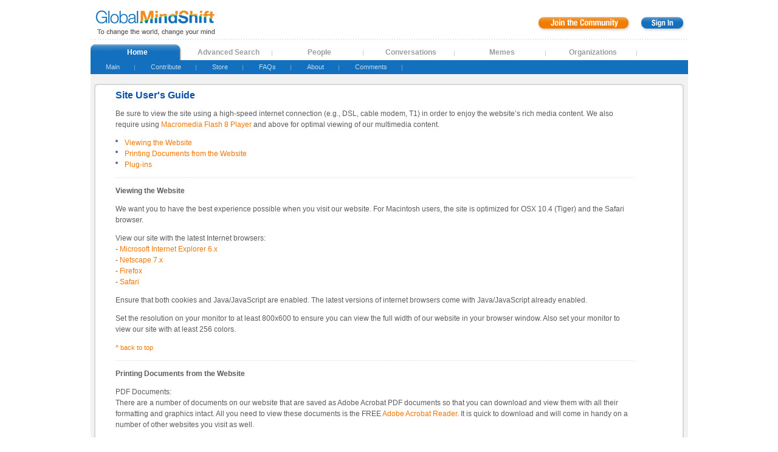

--- FILE ---
content_type: text/html; charset=utf-8
request_url: https://global-mindshift.org/aboutus/siteusersguide.asp
body_size: 2602
content:
<!DOCTYPE HTML PUBLIC "-//W3C//DTD HTML 4.01 Transitional//EN">
<html>
<head>
  <title>Global MindShift</title>
  <link rel="stylesheet" type="text/css" href="/css/content.css">
  <link rel="stylesheet" type="text/css" href="/css/position.css">
  <script type="text/javascript" language="JavaScript" src="/js/mouseover.js"></script>
</head>
<body bgcolor="#FFFFFF" leftmargin="0" topmargin="0" marginwidth="0" marginheight="0">
  <div align="center">
    <table width="983" border="0" cellspacing="0" cellpadding="0">
      <tr>
        <td><a href="/index.asp"><img src="/images/logo_globalmindshift.gif" alt="" border="0"></a></td>
        <td align="right" valign="bottom">
          <table border="0">
            <tr>
              <td align="right" class="signin"><a href="/myprofile/basicreg.asp?url=/index.asp"><img src="/images/button/button_join.gif" alt="" vspace="3" border="0"></a></td>
              <td align="right" class="signin"><a href="/signin.asp?url=/aboutus/siteusersguide.asp"><img src="/images/button/button_signin.gif" alt="" vspace="3" border="0"></a></td>
            </tr>
          </table>
        </td>
      </tr>
      <tr>
        <td colspan="2" class="dottedhline"><img src="/images/clear.gif" width="1" height="1" alt="" border="0"></td>
      </tr>
      <tr>
        <td colspan="2"><img src="/images/clear.gif" width="1" height="5" alt="" border="0"></td>
      </tr>
    </table>
    <link rel="stylesheet" type="text/css" href="/css/topnav.css">
    <link rel="stylesheet" type="text/css" href="/css/topnav2.css">
    <table width="983" border="0" cellspacing="0" cellpadding="0">
      <tr>
        <td>
          <ul id="nav">
            <li class="blue"><a id="current"><span>Home</span></a></li>
            <li class="lightblue"><a href="/search/search.asp" title="Home"><span>Advanced Search</span></a></li>
            <li class="purple"><a href="../signin.asp" title="People"><span>People</span></a></li>
            <li class="orange"><a href="/converse/conversations.asp" title="Conversations"><span>Conversations</span></a></li>
            <li class="green"><a href="/discover/featured.asp" title="Memes"><span>Memes</span></a></li>
            <li class="red"><a href="/organizations/main.asp" title="Organizations"><span>Organizations</span></a></li>
          </ul>
        </td>
      </tr>
      <tr>
        <td>
          <ul id="nav2blue">
            <li><a href="/index.asp" title="Home"><span>Main</span></a></li>
            <li><a href="/contribute/contribute.asp" title="Contribute"><span>Contribute</span></a></li>
            <li><a href="/store/store.asp" title="GMS Store"><span>Store</span></a></li>
            <li><a href="/faqs/index.asp" title="FAQs"><span>FAQs</span></a></li>
            <li><a href="/aboutus/index.asp" title="About Us"><span>About</span></a></li>
            <li><a href="/aboutus/comments.asp" title="Comments"><span>Comments</span></a></li>
          </ul>
        </td>
      </tr>
    </table>
    <table width="983" border="0" cellspacing="0" cellpadding="0" id="contentwrapper">
      <tr>
        <td align="center" valign="top">
          <table width="970" border="0" cellspacing="0" cellpadding="0" id="contentwrapper2">
            <tr>
              <td colspan="3" background="/images/banner_top.gif">
<img src="/images/banner_lefttop.gif" width="15" height="10" alt="" border="0"><img src="/images/clear.gif" width="940" height="10" alt="" border="0"><img src="/images/banner_righttop.gif" width="15" height="10" alt="" border="0">
</td>
            </tr>
            <tr>
              <td width="2" valign="top" class="grayborder"><img src="/images/clear.gif" width="2" height="1" alt="" border="0"></td>
              <td width="966" align="center" valign="top" height="300">
                <table width="900" border="0" cellspacing="0" cellpadding="0" id="content">
                  <tr>
                    <td valign="top">
                      <h1>Site User's Guide</h1>
                      <p>Be sure to view the site using a high-speed internet connection (e.g., DSL, cable modem, T1) in order to enjoy the website’s rich media content. We also require using <a href="javascript:openPop('http://www.macromedia.com/software/flashplayer/')" rel="nofollow">Macromedia Flash 8 Player</a> and above for optimal viewing of our multimedia content.</p>
                      <p></p>
                      <table width="600" border="0" cellspacing="0" cellpadding="0">
                        <tr>
                          <td width="15" valign="top"><img src="/images/bullet.gif" alt="" width="4" height="4" vspace="4" border="0"></td>
                          <td width="585" valign="top"><a href="/aboutus/siteusersguide.asp#Viewing">Viewing the Website</a></td>
                        </tr>
                        <tr>
                          <td width="15" valign="top"><img src="/images/bullet.gif" alt="" width="4" height="4" vspace="4" border="0"></td>
                          <td width="585" valign="top"><a href="/aboutus/siteusersguide.asp#Printing">Printing Documents from the Website</a></td>
                        </tr>
                        <tr>
                          <td width="15" valign="top"><img src="/images/bullet.gif" alt="" width="4" height="4" vspace="4" border="0"></td>
                          <td width="585" valign="top"><a href="/aboutus/siteusersguide.asp#Plug-ins">Plug-ins</a></td>
                        </tr>
                      </table>
                      <p class="hline"></p>
                      <p><a name="Viewing"></a><font class="header">Viewing the Website</font></p>
                      <p>We want you to have the best experience possible when you visit our website. For Macintosh users, the site is optimized for OSX 10.4 (Tiger) and the Safari browser.</p>
                      <p>View our site with the latest Internet browsers:<br>
                      - <a href="javascript:openPop('http://www.microsoft.com/windows/ie/default.asp')" rel="nofollow">Microsoft Internet Explorer 6.x</a><br>
                      - <a href="javascript:openPop('http://channels.netscape.com/ns/browsers/default.jsp')" rel="nofollow">Netscape 7.x</a><br>
                      - <a href="javascript:openPop('http://www.mozilla.org/products/firefox/')" rel="nofollow">Firefox</a><br>
                      - <a href="javascript:openPop('http://www.apple.com/safari')" rel="nofollow">Safari</a></p>
                      <p>Ensure that both cookies and Java/JavaScript are enabled. The latest versions of internet browsers come with Java/JavaScript already enabled.</p>
                      <p>Set the resolution on your monitor to at least 800x600 to ensure you can view the full width of our website in your browser window. Also set your monitor to view our site with at least 256 colors.</p>
                      <p class="return"><a href="#top">^ back to top</a></p>
                      <p class="hline"></p>
                      <p><a name="Printing"></a><font class="header">Printing Documents from the Website</font></p>
                      <p>PDF Documents:<br>
                      There are a number of documents on our website that are saved as Adobe Acrobat PDF documents so that you can download and view them with all their formatting and graphics intact. All you need to view these documents is the FREE <a href="javascript:openPop('http://www.adobe.com/products/acrobat/readstep2.html')" rel="nofollow">Adobe Acrobat Reader</a>. It is quick to download and will come in handy on a number of other websites you visit as well.</p>
                      <p class="return"><a href="#top">^ back to top</a></p>
                      <p class="hline"></p>
                      <p><a name="Plug-ins"></a><font class="header">Plug-ins</font></p>
                      <p>To enhance your visits to our website, we utilize the following plug-ins which you can download FREE of charge.</p>
                      <p><a href="javascript:openPop('http://www.adobe.com/products/acrobat/readstep2.html')" rel="nofollow">Adobe Acrobat</a> formats printed material for viewing on your computer monitor and allows you to print documents.</p>
                      <p><a href="javascript:openPop('http://www.adobe.com/products/flashplayer/')" rel="nofollow">Flash version 9</a> is a plug-in from Macromedia that lets you experience content on the web by means of animation and sound.</p>
                      <p><a href="javascript:openPop('http://www.apple.com/quicktime/player/')" rel="nofollow">QuickTime Player</a> is an application for playing QuickTime movies and QuickTime Streaming Media. Works with the QuickTime plug-in which allows users to watch QuickTime media inside a web page.</p>
                      <p class="return"><a href="#top">^ back to top</a></p>
                      <p> </p>
                    </td>
                    <td><img src="/images/clear.gif" width="47" height="1" alt="" border="0"></td>
                  </tr>
                </table>
              </td>
              <td width="2" valign="top" class="grayborder"><img src="/images/clear.gif" width="2" height="1" alt="" border="0"></td>
            </tr>
            <tr>
              <td colspan="3" background="/images/banner_bottom.gif">
<img src="/images/banner_leftbottom.gif" alt="" width="15" height="15" border="0"><img src="/images/clear.gif" width="940" height="15" alt="" border="0"><img src="/images/banner_rightbottom.gif" alt="" width="15" height="15" border="0">
</td>
            </tr>
          </table>
        </td>
      </tr>
    </table>
    <table width="984" border="0" cellspacing="0" cellpadding="0" id="footer">
      <tr>
        <td class="dottedhline"><img src="/images/clear.gif" width="1" height="1" alt="" border="0"></td>
      </tr>
      <tr>
        <td align="center" class="footnav">
<a href="/search/search.asp">Search</a> | People | <a href="/converse/conversations.asp">Conversations</a> | <a href="/discover/featured.asp">Memes</a> | Organizations | <a href="/contribute/index.asp">Contribute</a> | <a href="/store/store.asp">Store</a> | <a href="/faqs/index.asp">FAQs</a> | <a href="/aboutus/index.asp">About Us</a> | <a href="/aboutus/comments.asp">Comments</a> | <a href="/index.asp">Home</a>
</td>
      </tr>
      <tr>
        <td align="center" class="copyright">© 2012 Global MindShift. <a href="/aboutus/legal.asp">Legal</a> | <a href="/aboutus/terms.asp">Terms of Use</a> | <a href="/aboutus/siteusersguide.asp">Site User's Guide</a>
</td>
      </tr>
      <tr>
        <td class="dottedhline"><img src="/images/clear.gif" width="1" height="1" alt="" border="0"></td>
      </tr>
      <tr>
        <td> </td>
      </tr>
    </table>
    <script src="/search/AC_RunActiveContent.js" language="javascript"></script>
  </div>
<script defer src="https://static.cloudflareinsights.com/beacon.min.js/vcd15cbe7772f49c399c6a5babf22c1241717689176015" integrity="sha512-ZpsOmlRQV6y907TI0dKBHq9Md29nnaEIPlkf84rnaERnq6zvWvPUqr2ft8M1aS28oN72PdrCzSjY4U6VaAw1EQ==" data-cf-beacon='{"version":"2024.11.0","token":"2f1e5ca698c949fd995d1790734457dd","r":1,"server_timing":{"name":{"cfCacheStatus":true,"cfEdge":true,"cfExtPri":true,"cfL4":true,"cfOrigin":true,"cfSpeedBrain":true},"location_startswith":null}}' crossorigin="anonymous"></script>
</body>
</html>


--- FILE ---
content_type: text/css;charset=UTF-8
request_url: https://global-mindshift.org/css/content.css
body_size: 10627
content:
body { font-family: Verdana, Helvetica, Arial, Sans-Serif; font-size: 12px; color: #5C5C5C; }
td { font-family: Verdana, Helvetica, Arial, Sans-Serif; font-size: 12px; color: #5C5C5C; line-height: 18px;}
P { font-family: Verdana, Helvetica, Arial, Sans-Serif; font-size: 12px; color: #5C5C5C; line-height: 18px; }
P.abitlarger { font-family: Verdana, Helvetica, Arial, Sans-Serif; font-size: 14px; color: #5C5C5C; line-height: 18px; }
P.abitlarger2 { font-family: Verdana, Helvetica, Arial, Sans-Serif; font-size: 16px; color: #5C5C5C; line-height: 18px; }
P.smaller { font-family: Verdana, Helvetica, Arial, Sans-Serif; font-size: 10px; color: #5C5C5C; line-height: 18px; }
td.dottedhline { height: 7px; background-image: url(/images/dotline.gif); padding: 0px 0px 0px 0px; margin: 0px 0px 0px 0px; }
td.hline { border-bottom: solid 1px #BABABA; padding: 0px 0px 100px 0px; }
h1 { font-family: Verdana, Helvetica, Arial, Sans-Serif; font-size: 16px; font-weight: bold; color: #0651AB; padding: 0px 0px 0px 0px; }
h1.managetools { font-family: Verdana, Helvetica, Arial, Sans-Serif; font-size: 16px; font-weight: bold; color: #0651AB; padding: 10px 0px 0px 25px; }
h1.making { font-family: Verdana, Helvetica, Arial, Sans-Serif; font-size: 18px; font-weight: normal; color: #5C5C5C; padding: 20px 0px 0px 0px; }
h1.nextstep { font-family: Verdana, Helvetica, Arial, Sans-Serif; font-size: 20px; font-weight: normal; color: #0651AB; padding: 20px 0px 0px 0px; }
h2 { font-family: Verdana, Helvetica, Arial, Sans-Serif; font-size: 12px; font-weight: bold; color: #F27500; } 
 h1.conversationh { font-family: Verdana, Helvetica, Arial, Sans-Serif; font-size: 18px; font-weight: normal; color: #0651AB; padding: 10px 0px 0px 0px; } 
/*h1.conversationh { background: url('/images/convTitle_bkg.gif') no-repeat; font-family: Verdana, Helvetica, Arial, Sans-Serif; height: 26;  font-size: 18px; font-weight: normal; color: #ffffff; padding: 2px 0px 0px 10px;}*/
h2.special { font-family: Verdana, Helvetica, Arial, Sans-Serif; font-size: 14px; font-weight: bold; color: #F27500; } 
h3 { font-family: Verdana, Helvetica, Arial, Sans-Serif; font-size: 16px; font-weight: bold; color: #7E7CAF; }
h4 { font-family: Verdana, Helvetica, Arial, Sans-Serif; font-size: 14px; color: #5C5C5C; font-weight: bold; }
.orangetext { color: #F27500; }
.whitetext { color: #FFFFFF; }
h3.title { font-family: Verdana, Helvetica, Arial, Sans-Serif; font-size: 16px; font-weight: bold; color: #7E7CAF;  margin: 5px 20px;}
h3.step { font-family: Verdana, Helvetica, Arial, Sans-Serif; font-size: 14px; font-weight: bold; color: #7E7CAF; }
.orangeheader { font-family: Verdana, Helvetica, Arial, Sans-Serif; font-size: 13px; font-weight: bold; color: #F27500; } 

ol { font-family: Verdana, Helvetica, Arial, Sans-Serif; font-size: 12px; color: #5C5C5C; }
#normal ol { font-family: Verdana, Helvetica, Arial, Sans-Serif; font-size: 12px; color: #5C5C5C; }
#normal li { font-family: Verdana, Helvetica, Arial, Sans-Serif; font-size: 12px; color: #5C5C5C; }
ul { font-family: Verdana, Helvetica, Arial, Sans-Serif; font-size: 12px; color: #5C5C5C; }
li { font-family: Verdana, Helvetica, Arial, Sans-Serif; font-size: 12px; color: #5C5C5C; }
li.normal { font-family: Verdana, Helvetica, Arial, Sans-Serif; font-size: 12px; color: #5C5C5C; }

a:link, a:visited { text-decoration: none; color: #F27500;  }
a:hover { text-decoration: underline; color: #F27500;  }

.price { font-family: Verdana, Helvetica, Arial, Sans-Serif; font-size: 12px; color: #5C5C5C; text-align: right; padding: 0px 25px;}
.why { font-family: Verdana, Helvetica, Arial, Sans-Serif; font-size: 12px; color: #F27500; font-weight: bold; }
.header { font-family: Verdana, Helvetica, Arial, Sans-Serif; font-size: 12px; color: #5C5C5C; font-weight: bold; }
.header2 { font-family: Verdana, Helvetica, Arial, Sans-Serif; font-size: 14px; color: #5C5C5C; font-weight: bold; }
.return { font-family: Verdana, Helvetica, Arial, Sans-Serif; font-size: 11px; color: #5C5C5C; }
.bannertitle { font-family: Verdana, Helvetica, Arial, Sans-Serif; font-size: 14px; color: #0652AB; font-weight: bold; padding: 5px 20px;}
.bannertitle2 { font-family: Verdana, Helvetica, Arial, Sans-Serif; font-size: 12px; color: #FF4E00; font-weight: bold; }
.bannernote { font-family: Verdana, Helvetica, Arial, Sans-Serif; font-size: 11px; color: #7373A8; }
.bannernote a:link, .bannernote a:visited { font-family: Verdana, Helvetica, Arial, Sans-Serif; font-size: 11px; font-weight: normal; color: #7373A8; text-decoration: underline; }
.counting { background: url('/images/counting_bkg.gif') no-repeat; font-family: Verdana, Helvetica, Arial, Sans-Serif; height: 26; font-size: 18px; font-weight: normal; color: #ffffff; padding: 2px 0px 0px 10px;}
.getstarted {padding: 10px;}


.textarea { font-family: Verdana, Helvetica, Arial, Sans-Serif; font-size: 14px; }
.commentfield { font-family: Verdana, Helvetica, Arial, Sans-Serif; font-size: 12px; color: #5C5C5C; }
.field { font-family: Verdana, Helvetica, Arial, Sans-Serif; font-size: 10px; color: #5C5C5C; }
.field-topic { font-family: Verdana, Helvetica, Arial, Sans-Serif; font-size: 10px; color: #5C5C5C; width: 650px;}
.field-active { font-family: Verdana, Helvetica, Arial, Sans-Serif; font-size: 10px; color: orange; }
.field2 { font-family: Verdana, Helvetica, Arial, Sans-Serif; font-size: 8px; height: 20px }
.searchbutton { font-family: Verdana, Helvetica, Arial, Sans-Serif; font-size: 11px; color: #5C5C5C; }
.submittedby { font-family: Verdana, Helvetica, Arial, Sans-Serif; font-size: 11px; color: #5C5C5C; }
.note { font-family: Verdana, Helvetica, Arial, Sans-Serif; font-size: 11px; color: #5C5C5C; font-weight: normal; }
.notepulldown { font-family: Verdana, Helvetica, Arial, Sans-Serif; font-size: 10px; color: #5C5C5C; font-weight: normal;  }
.note a { text-decoration: underline; color: #F27500;  }
.note2 { font-family: Verdana, Helvetica, Arial, Sans-Serif; font-size: 11px; color: #999999; font-weight: normal; }
.line { border-bottom: 1px dotted #0F3454; padding: 0; width: 630; margin-top: 10px; margin-bottom: 10px; } 
.line2 { border-bottom: 1px dotted #0F3454; padding: 0; width: 630; margin-top: 10px; margin-bottom: 10px; } 
.statuson { font-family: Verdana, Helvetica, Arial, Sans-Serif; font-size: 13px; color: #7373A8; font-weight: bold; }
.statusoff { font-family: Verdana, Helvetica, Arial, Sans-Serif; font-size: 13px; color: #999999; font-weight: bold; }

.memetitle { font-family: Verdana, Helvetica, Arial, Sans-Serif; font-size: 12px; color: #5C5C5C; font-weight: bold; }
.memeby { font-family: Verdana, Helvetica, Arial, Sans-Serif; font-size: 12px; color: #5C5C5C; }
.memecountry { font-family: Verdana, Helvetica, Arial, Sans-Serif; font-size: 11px; color: #5C5C5C; font-style: italic;}
.memesummary { font-family: Verdana, Helvetica, Arial, Sans-Serif; font-size: 12px; color: #5C5C5C; }
.memesummary2 { font-family: Verdana, Helvetica, Arial, Sans-Serif; font-size: 11px; color: #5C5C5C; }
.memerating { font-family: Verdana, Helvetica, Arial, Sans-Serif; font-size: 12px; color: #5C5C5C; }

#bubbletop { background-color: #9BA4CE; }
#bubbletop td { font-family: Verdana, Helvetica, Arial, Sans-Serif; font-size: 12px; background-color: #FFFFFF; }
#bubbletop td.color { font-family: Verdana, Helvetica, Arial, Sans-Serif; font-size: 12px; background-color: #9BA4CE; }

#bubblecontent { background-color: #E2E4EB; }
#bubblecontent td { font-family: Verdana, Helvetica, Arial, Sans-Serif; font-size: 12px; background-color: #E2E4EB; }
#bubblecontent td.color { font-family: Verdana, Helvetica, Arial, Sans-Serif; font-size: 12px; background-color: #9BA4CE; }
#bubblecontent td.color2 { font-family: Verdana, Helvetica, Arial, Sans-Serif; font-size: 12px; background-color: #E2E4EB; padding: 10px; }

.bubbletitle { font-family: Verdana, Helvetica, Arial, Sans-Serif; font-size: 12px; color: #FFFFFF; font-weight: bold; background-color: #9BA4CE }
.bubbletext { font-family: Verdana, Helvetica, Arial, Sans-Serif; font-size: 11px; color: #5C5C5C;  background-color: #E2E4EB;}

.booklink { font-family: Verdana, Helvetica, Arial, Sans-Serif; font-size: 12px; color: #5C5C5C; }

.formitem { font-family: Verdana, Helvetica, Arial, Sans-Serif; font-size: 11px; color: #5C5C5C; }

A.note:link { text-decoration: underline; color: #F27500; font-size: 11px;}
A.note:visited { text-decoration: underline; color: #F27500; font-size: 11px;}

A.note2:link { text-decoration: none; color: #5C5196; }
A.note2:visited { text-decoration: none; color: #5C5196; }

a.booklink:link { font-family: Verdana, Helvetica, Arial, Sans-Serif; font-size: 12px; color: #5C5C5C; font-weight:normal; }
a.booklink:visited { font-family: Verdana, Helvetica, Arial, Sans-Serif; font-size: 12px; color: #5C5C5C; font-weight:normal; }
a.booklink:hover { font-family: Verdana, Helvetica, Arial, Sans-Serif; font-size: 12px; color: #5C5C5C; font-weight:normal; text-decoration: underline; }

a.memetitle:link { font-family: Verdana, Helvetica, Arial, Sans-Serif; font-size: 12px; color: #5C5C5C; }
a.memetitle:visited { font-family: Verdana, Helvetica, Arial, Sans-Serif; font-size: 12px; color: #5C5C5C; }
a.memetitle:hover { font-family: Verdana, Helvetica, Arial, Sans-Serif; font-size: 12px; color: #5C5C5C; text-decoration: underline; }

#mainnav { width: 984px; background: url('/images/main_nav.gif'); height: 36; margin: 0; padding: 0; text-decoration: none; }
#mainnav li { display: block; float: left; list-style: none; padding-right: 2px; background: url('/images/main_div.gif') top right no-repeat; height: 36px; margin: 0; text-decoration: none; }
#mainnav li a { display: block; float: left; background: url('/images/main_navoff.gif'); height: 14px; padding: 11px 18px; font-family: Helvetica, Arial, Sans-Serif; font-size: 13px; font-weight: bold; color: #545454; text-decoration: none; }
#mainnav li.on a, #mainnav li a:hover { background: url('/images/main_navon.gif'); color: #fff; text-decoration: none; }
#mainnav li.last { padding-right: 7px; background: url('/images/main_end.gif') top right no-repeat; text-decoration: none; }

#meme_subnav { width: 984px; background: url('/images/sub_nav.gif'); height: 27; margin: 0; padding: 0; text-decoration: none; }
#meme_subnav li { display: block; float: left; list-style: none; padding-right: 10px; height: 27px; margin: 0; text-decoration: none; }
#meme_subnav li a { display: block; float: left; background: url('/images/sub_navoff.gif'); height: 17px; padding: 5px 15px; font-family: Helvetica, Arial, Sans-Serif;font-size: 12px; font-weight: bold; color: #FFFFFF; text-decoration: none; text-decoration: none; }
#meme_subnav li.on a, #meme_subnav li a:hover { background: url('/images/sub_navon.gif'); height: 17px; color: #7575B3;  text-decoration: none; text-decoration: none; }
#meme_subnav li.title { display: block; float: left; background: url('/images/sub_navoff.gif'); height: 17px; padding: 5px 15px; font-family: Helvetica, Arial, Sans-Serif;font-size: 12px; font-weight: bold; color: #FFFFFF; text-decoration: none; text-decoration: none; }


/*
this is Caly's
#meme_tools { width: 984px; background: url('/images/title_background.gif'); height: 43; margin: 0; padding: 0; text-decoration: none; }
#meme_tools li.title { display: block; float: left; list-style: none; padding-right: 10px; height: 43px; margin: 0; text-decoration: none; padding: 15 30 5 30px; font-family: Helvetica, Arial, Sans-Serif;font-size: 16px; font-weight: bold; color: #3C4681; }
*/
#meme_tools { width: 984px; background: url('/images/title_background.gif'); height: 45px; margin: 0px; padding: 0px 0px 0px 0px; text-decoration: none; }
#meme_tools li.title { display: block; float: left; list-style: none; padding-right: 10px; height: 30px; margin: 0px; text-decoration: none; padding: 15px 30px 0px 30px; font-family: Helvetica, Arial, Sans-Serif;font-size: 16px; font-weight: bold; color: #3C4681; }
.subnav { clear: both; }

#fourtabs { width: 287px; height: 25px; margin: 0px; padding: 0px; display: block; text-decoration: none; }
#fourtabs li { display: block; float: left; list-style: none; padding-right: 2px; background: url('/images/2nd_div.gif') top right no-repeat; height: 25px; margin: 0; text-decoration: none; }
#fourtabs li.last { padding-right: 0; background: none; text-decoration: none; }
#fourtabs li.laston { padding-right: 0; background: none; text-decoration: none; }
#fourtabs li a { display: block; float: left; background: url('/images/2nd_taboff.gif') repeat-x; height: 25px; padding: 7px 0 0 0; font-family: Helvetica, Arial, Sans-Serif;  font-size: 11px; font-weight: bold; color: #878787; text-align: center; width: 70px; text-decoration: none; }
#fourtabs li a.on, #fourtabs li a:hover { background: url('/images/2nd_tabon.gif') repeat-x; color: #fff; text-decoration: none; }
#fourtabs li.start a { padding-right: 0px; background: url('/images/2nd_backoff.gif') top left no-repeat; text-decoration: none; }
#fourtabs li.last a { padding-right: 0px; background: url('/images/2nd_backoff.gif') top right no-repeat; text-decoration: none; }
#fourtabs li.start a:hover { background: url('/images/2nd_backon.gif') top left no-repeat; text-decoration: none; }
#fourtabs li.last a:hover { background: url('/images/2nd_backon.gif') top right no-repeat; text-decoration: none; }
#fourtabs li.starton a { padding-right: 0px; background: url('/images/2nd_backon.gif') top left no-repeat; text-decoration: none; }
#fourtabs li.laston a { padding-right: 0px; background: url('/images/2nd_backon.gif') top right no-repeat; text-decoration: none; }
#fourtabs li.starton a:hover { background: url('/images/2nd_backon.gif') top left no-repeat; text-decoration: none; }
#fourtabs li.laston a:hover { background: url('/images/2nd_backon.gif') top right no-repeat; text-decoration: none; }

#threetabs { width: 287px; height: 40; margin: 0; padding: 0; display: block; text-decoration: none; }
#threetabs li { display: block; float: left; list-style: none; padding-right: 2px; background: url('/images/2nd_div2.gif') top right no-repeat; height: 40px; margin: 0; text-decoration: none; }
#threetabs li a { display: block; float: left; background: url('/images/2nd_taboff2.gif') repeat-x; height: 40px; padding: 7px 0 0 0; font-family: Helvetica, Arial, Sans-Serif;  font-size: 11px; font-weight: bold; color: #878787; text-align: center; width: 94px; text-decoration: none; }
#threetabs li a.on, #threetabs li a:hover { background: url('/images/2nd_tabon2.gif') repeat-x; color: #fff; text-decoration: none; }
#threetabs li.last { padding-right: 0; background: none; text-decoration: none; }
#threetabs li.laston { padding-right: 0; background: none; text-decoration: none; }
#threetabs li.start a { padding-right: 0px; background: url('/images/2nd_backoff2.gif') top left no-repeat; text-decoration: none; }
#threetabs li.last a { padding-right: 0px; background: url('/images/2nd_backoff2.gif') top right no-repeat; text-decoration: none; }
#threetabs li.start a:hover { background: url('/images/2nd_backon2.gif') top left no-repeat; text-decoration: none; }
#threetabs li.last a:hover { background: url('/images/2nd_backon2.gif') top right no-repeat; text-decoration: none; }
#threetabs li.starton a { padding-right: 0px; background: url('/images/2nd_backon2.gif') top left no-repeat; text-decoration: none; }
#threetabs li.laston a { padding-right: 0px; background: url('/images/2nd_backon2.gif') top right no-repeat; text-decoration: none; }
#threetabs li.starton a:hover { background: url('/images/2nd_backon2.gif') top left no-repeat; text-decoration: none; }
#threetabs li.laston a:hover { background: url('/images/2nd_backon2.gif') top right no-repeat; text-decoration: none; }

#twotabs { width: 287px; height: 25; margin: 0; padding: 0; display: block; text-decoration: none; }
#twotabs li { display: block; float: left; list-style: none; padding-right: 2px; background: url('/images/2nd_div.gif') top right no-repeat; height: 25px; margin: 0; text-decoration: none; }
#twotabs li a { display: block; float: left; background: url('/images/2nd_taboff.gif') repeat-x; height: 25px; padding: 7px 0 0 0; font-family: Helvetica, Arial, Sans-Serif;  font-size: 11px; font-weight: bold; color: #878787; text-align: center; width: 142px; text-decoration: none; }
#twotabs li a.on, #twotabs li a:hover { background: url('/images/2nd_tabon.gif') repeat-x; color: #fff; text-decoration: none; }
#twotabs li.last { padding-right: 0; background: none; text-decoration: none; }
#twotabs li.laston { padding-right: 0; background: none; text-decoration: none; }
#twotabs li.start a { padding-right: 0px; background: url('/images/2nd_backoff.gif') top left no-repeat; text-decoration: none; }
#twotabs li.last a { padding-right: 0px; background: url('/images/2nd_backoff.gif') top right no-repeat; text-decoration: none; }
#twotabs li.start a:hover { background: url('/images/2nd_backon.gif') top left no-repeat; text-decoration: none; }
#twotabs li.last a:hover { background: url('/images/2nd_backon.gif') top right no-repeat; text-decoration: none; }
#twotabs li.starton a { padding-right: 0px; background: url('/images/2nd_backon.gif') top left no-repeat; text-decoration: none; }
#twotabs li.laston a { padding-right: 0px; background: url('/images/2nd_backon.gif') top right no-repeat; text-decoration: none; }
#twotabs li.starton a:hover { background: url('/images/2nd_backon.gif') top left no-repeat; text-decoration: none; }
#twotabs li.laston a:hover { background: url('/images/2nd_backon.gif') top right no-repeat; text-decoration: none; }

#onetabs { width: 287px; height: 25; margin: 0; padding: 0; display: block; text-decoration: none; }
#onetabs li { display: block; float: left; list-style: none; height: 25px; margin: 0; text-decoration: none; }
#onetabs li.last { padding-right: 0; background: none; text-decoration: none; }
#onetabs li.laston { padding-right: 0; background: none; text-decoration: none; }
#onetabs li a { display: block; float: left; background: url('/images/2nd_taboff.gif') repeat-x; height: 25px; padding: 7px 0 0 0; font-family: Helvetica, Arial, Sans-Serif;  font-size: 11px; font-weight: bold; color: #878787; text-align: center; width: 287px; text-decoration: none; }
#onetabs li a.on, #onetabs li a:hover { background: url('/images/2nd_tabon.gif') repeat-x; color: #fff; text-decoration: none; }
#onetabs li.start a { padding-right: 0px; background: url('/images/2nd_backoff.gif') top left no-repeat; text-decoration: none; }
#onetabs li.last a { padding-right: 0px; background: url('/images/2nd_backoff.gif') top right no-repeat; text-decoration: none; }
#onetabs li.start a:hover { background: url('/images/2nd_backon.gif') top left no-repeat; text-decoration: none; }
#onetabs li.last a:hover { background: url('/images/2nd_backon.gif') top right no-repeat; text-decoration: none; }
#onetabs li.starton a { padding-right: 0px; background: url('/images/2nd_backon.gif') top left no-repeat; text-decoration: none; }
#onetabs li.laston a { padding-right: 0px; background: url('/images/2nd_backon.gif') top right no-repeat; text-decoration: none; }
#onetabs li.starton a:hover { background: url('/images/2nd_backon.gif') top left no-repeat; text-decoration: none; }
#onetabs li.laston a:hover { background: url('/images/2nd_backon.gif') top right no-repeat; text-decoration: none; }

.conversationtitle { font-family: Verdana, Helvetica, Arial, Sans-Serif; font-size: 16px; color: #3D4681; font-weight: bold; padding: 10px 0px 0px 0px}
.conversationsubtitle { font-family: Verdana, Helvetica, Arial, Sans-Serif; font-size: 12px; color: #7373A8; font-weight: bold; }
.conversationfacilitator { font-family: Verdana, Helvetica, Arial, Sans-Serif; font-size: 12px; color: #7BB401; font-weight: bold; }
.timelinetext { font-family: Helvetica, Arial, Sans-Serif; font-size: 10px; color: #545454; }

table#timeline td div { width: 16px; }
#timeline td a:hover, #timeline td a:link, #timeline td a:visited { font-family: Verdana, Helvetica, Arial, Sans-Serif; font-size: 11px; color: #FFFFFF; font-weight: bold; } 
#timeline tr#main_tl td a:hover, #timeline tr#main_tl td a:link, #timeline tr#main_tl td a:visited { font-family: Verdana, Helvetica, Arial, Sans-Serif; font-size: 11px; color: #FFFFFF; font-weight: bold; } 

#timeline td.past { border: 2px solid #FFFFFF; background-color: #5C5097; font-family: Verdana, Helvetica, Arial, Sans-Serif; font-size: 11px; color: #FFFFFF; font-weight: bold; }
#timeline td.past a:hover, #timeline td.past a:link, #timeline td.past a:visited { font-family: Verdana, Helvetica, Arial, Sans-Serif; font-size: 11px; color: #FFFFFF; font-weight: bold; } 

#timeline td.current { border: 2px solid #fff; background-color: #344AFF; font-family: Verdana, Helvetica, Arial, Sans-Serif; font-size: 11px; color: #FFFFFF; font-weight: bold; }
#timeline td.current a:hover, #timeline td.current a:link, #timeline td.current a:visited { font-family: Verdana, Helvetica, Arial, Sans-Serif; font-size: 11px; color: #FFFFFF; font-weight: bold; } 

#timeline td.upcoming { border: 2px solid #FFFFFF; background-color: #A3A4EE; font-family: Verdana, Helvetica, Arial, Sans-Serif; font-size: 11px; color: #FFFFFF; font-weight: bold; }
#timeline td.upcoming a:hover, #timeline td.upcoming a:link, #timeline td.upcoming a:visited { font-family: Verdana, Helvetica, Arial, Sans-Serif; font-size: 11px; color: #FFFFFF; font-weight: bold; } 

/* below line of code is for the timeline play and stop button, with no border */
#timeline tr#main_tl td.pastbutton:hover, #timeline tr#main_tl td.pastbutton, #timeline tr#main_tl td.upcomingbutton:hover, #timeline tr#main_tl td.upcomingbutton { border: 0; } 

/* below line of code is for the timeline mouseover green border */
#timeline td.viewing, #timeline #main_tl td:hover, #timeline #main_tl td.over { border: 2px solid #A6FC01; }

.topicheader { font-family: Verdana, Helvetica, Arial, Sans-Serif; font-size: 12px; color: #5C5C5C; font-weight: bold; }
.topic { font-family: Verdana, Helvetica, Arial, Sans-Serif; font-size: 12px; color: #5C5C5C; font-weight: bold; }
.topicname { font-family: Verdana, Helvetica, Arial, Sans-Serif; font-size: 12px; color: #7BB401; font-weight: bold; }
.topicweek { font-family: Verdana, Helvetica, Arial, Sans-Serif; font-size: 12px; color: #5C5C5C; }

.unread { font-family: Helvetica, Arial, Sans-Serif; font-size: 11px; color: #7373A8; }
.unread a:link, .unread a:visited { font-family: Helvetica, Arial, Sans-Serif; font-size: 11px; font-weight: normal; color: #7373A8; text-decoration: underline; }

#responses { background-color: #FFFFFF; padding: 0px 0px 0px 0px; margin: 0px 0px 0px 0px; }
/*#responses td.dottedhline { height: 7px; background-image: url(/images/dotline.gif); padding: 0px 0px 0px 0px; margin: 0px 0px 0px 0px; }
#responsestd.dottedvline { width: 3px; background-image: url(/images/dotline_v.gif); padding: 0px 0px 0px 0px; margin: 0px 0px 0px 0px; }*/
#responses td { border-bottom: 1px solid #D4D4D4; }
.dottedhline { height: 7px; background-image: url(/images/dotline.gif); padding: 0px 0px 0px 0px; margin: 0px 0px 0px 0px; }
.dottedvline { width: 3px; background-image: url(/images/dotline_v.gif); padding: 0px 0px 0px 0px; margin: 0px 0px 0px 0px; }
.grayhline { height: 1px; background: #D7D7D7; padding: 0px 0px 0px 0px; margin: 0px 0px 0px 0px; }
.grayvline { width: 1px; background: #D7D7D7; padding: 0px 0px 0px 0px; margin: 0px 0px 0px 0px; }

#responses-comment { background-color: #FFFFFF; padding: 0px 0px 0px 0px; margin: 0px 0px 0px 0px; }
/*#responses-comment td.dottedhline { height: 7px; background-image: url(/images/dotline.gif); padding: 0px 0px 0px 0px; margin: 0px 0px 0px 0px; }
#responses-comment td.dottedvline { width: 3px; background-image: url(/images/dotline_v.gif); padding: 0px 0px 0px 0px; margin: 0px 0px 0px 0px; }*/
#responses-comment td { border-bottom: 1px solid #D4D4D4; }

#responses1 { background-color: #FFFFFF; margin: 0px 0px 0px 0px; padding: 10px 5px 5px 0px; }
#responses1 td { border-bottom: 1px solid #D4D4D4; }
#responses1-notread { background-color: #DFDFDF; margin: 0px 0px 0px 0px; padding: 10px 5px 5px 0px; }
#responses1-notread td { border-bottom: 1px solid #D4D4D4; }
#responses1-comment { background-color: #FFFFFF; margin: 0px 0px 0px 0px; padding: 10px 5px 5px 0px; }
#responses1-comment td { border-bottom: 1px solid #D4D4D4; }

#responses1-header { background-color: #FFFFFF; margin: 0px 0px 0px 0px; padding: 10px 5px 5px 0px; }
#responses1-header td { border: 0px; }
#responses1-header-notread { background-color: #DFDFDF; margin: 0px 0px 0px 0px; padding: 10px 5px 5px 0px; }
#responses1-header-notread td { border: 0px; }
#responses1-header-comment { background-color: #FFFFFF; margin: 0px 0px 0px 0px; padding: 10px 5px 5px 0px; }
#responses1-header-comment td { border: 0px; }

#responses2 { background-color: #FFFFFF; margin: 0px 0px 0px 0px; padding: 14px 5px 5px 0px; }
#responses2 td { border-bottom: 1px solid #D4D4D4; }
#responses2-notread { background-color: #DFDFDF; margin: 0px 0px 0px 0px; padding: 14px 5px 5px 0px }
#responses2-notread td { border-bottom: 1px solid #D4D4D4; }
#responses2-comment { background-color: #FFFFFF; margin: 0px 0px 0px 0px; padding: 14px 5px 5px 0px }
#responses2-comment td { border-bottom: 1px solid #D4D4D4; }

#responses2-header { background-color: #FFFFFF; margin: 0px 0px 0px 0px; padding: 14px 5px 5px 0px; }
#responses2-header td { border: 0px; }
#responses2-header-notread { background-color: #DFDFDF; margin: 0px 0px 0px 0px; padding: 14px 5px 5px 0px }
#responses2-header-notread td { border: 0px; }
#responses2-header-comment { background-color: #FFFFFF; margin: 0px 0px 0px 0px; padding: 14px 5px 5px 0px }
#responses2-header-comment td { border: 0px; }

#review { background-color: #F5F5F5; margin: 0px 0px 0px 0px; padding: 14px 5px 5px 0px; }
#review td { font-family: Verdana, Helvetica, Arial, Sans-Serif; font-size: 12px; color: #5C5C5C; padding: 10px 15px; }
#review td.rating { font-family: Verdana, Helvetica, Arial, Sans-Serif; font-size: 12px; color: #5C5C5C; padding: 10px 15px; font-style: italic; }
#review td.message { font-family: Verdana, Helvetica, Arial, Sans-Serif; font-size: 12px; color: #5C5C5C; padding: 10px 15px; border-bottom: 1px solid #D7D7D7; }
#review td.message_feedback { font-family: Verdana, Helvetica, Arial, Sans-Serif; font-size: 12px; color: #5C5C5C; padding: 10px 15px; border-bottom: solid 2px #89B7DE; }
#review td.dottedhline { height: 7px; background-image: url(/images/dotline.gif) top right no-repeat; padding: 0px 0px; margin: 0px 0px; }
#review td.hline { border-bottom: 1px solid #D7D7D7; padding: 10px 0px;  } 

#participantslisting { margin: 18px 0px 0px 0px; }
.total { font-family: Verdana, Helvetica, Arial, Sans-Serif; font-size: 11px; color: #FFFFFF; padding: 0px 5px 5px 5px; }

#listingtitle td { font-family: Verdana, Helvetica, Arial, Sans-Serif; font-size: 12px; color: #FFFFFF; border-bottom: 1px solid #FFFFFF; padding: 2px 5px 5px 10px; }
#listingtitle td a:link, #listingtitle td a:visited, #listingtitle td a:hover { font-family: Verdana, Helvetica, Arial, Sans-Serif; font-size: 12px; color: #FFFFFF; text-decoration: none; }
#listingtitle td.on { font-family: Verdana, Helvetica, Arial, Sans-Serif; font-size: 12px; color: #FFFFFF; border-bottom: 1px solid #FFFFFF; padding: 2px 5px 5px 10px; }
#listingtitle td.on a:link, #listingtitle td.on a:visited, #listingtitle td.on a:hover { font-family: Verdana, Helvetica, Arial, Sans-Serif; font-size: 12px; color: #F27500; text-decoration: none; }
#listing td { font-family: Verdana, Helvetica, Arial, Sans-Serif; font-size: 12px; color: #5C5196; border-bottom: 1px solid #FFFFFF; padding: 2px 5px 2px 10px; }
#listing td.login { font-family: Verdana, Helvetica, Arial, Sans-Serif; font-size: 12px; color: #5C5196; font-weight: bold; border-bottom: 1px solid #FFFFFF; padding: 2px 5px 2px 10px; }
#listing td.host { font-family: Verdana, Helvetica, Arial, Sans-Serif; font-size: 12px; color: #7BB401; border-bottom: 1px solid #FFFFFF; padding: 2px 5px 2px 10px; }
#listing a { font-family: Verdana, Helvetica, Arial, Sans-Serif; font-size: 12px; color: #5C5196; font-weight: normal; }
#listing a.login { font-family: Verdana, Helvetica, Arial, Sans-Serif; font-size: 12px; color: #5C5196; font-weight: bold; }
#listing a.host { font-family: Verdana, Helvetica, Arial, Sans-Serif; font-size: 12px; color: #7BB401; }

.message { font-family: Verdana, Helvetica, Arial, Sans-Serif; font-size: 12px; color: #5C5C5C; margin: 5px 0px 0px 0px; }
.messagetitle { font-family: Verdana, Helvetica, Arial, Sans-Serif; font-size: 12px; color: #5C5C5C; font-weight: bold; }
.messagename { font-family: Verdana, Helvetica, Arial, Sans-Serif; font-size: 10px; color: #5C5C5C; font-weight: bold; }
.messagedate { font-family: Verdana, Helvetica, Arial, Sans-Serif; font-size: 10px; color: #5C5C5C; }
.messagetime { font-family: Verdana, Helvetica, Arial, Sans-Serif; font-size: 10px; color: #5C5C5C; }
.messageunread { font-family: Verdana, Helvetica, Arial, Sans-Serif; font-size: 10px; color: #5C5C5C; text-align: right; padding: 0px 10px 0px 0px;}
.messageunreadoff { font-family: Verdana, Helvetica, Arial, Sans-Serif; font-size: 10px; color: #5C5C5C; }
.messageunreadon { font-family: Verdana, Helvetica, Arial, Sans-Serif; font-size: 10px; color: #0DB14B; font-weight: bold; }

/*#responsepopup td { font-family: Verdana, Helvetica, Arial, Sans-Serif; font-size: 12px; border: 0px 1px 1px 1px solid #9BA4CE; padding: 5px 10px 5px 10px; }
#responsepopup td.title { font-family: Verdana, Helvetica, Arial, Sans-Serif; font-size: 12px; color: #FFFFFF; font-weight: bold; padding: 5px 10px 5px 10px; }*/

#summarytitle td { font-family: Verdana, Helvetica, Arial, Sans-Serif; font-size: 12px; color: #FFFFFF; font-weight: bold; border-bottom: 1px solid #FFFFFF; padding: 2px 5px 2px 10px; }
#summary td { font-family: Verdana, Helvetica, Arial, Sans-Serif; font-size: 12px; color: #5C5196; padding: 2px 5px 20px 10px; }
.info { font-family: Verdana, Helvetica, Arial, Sans-Serif; font-size: 12px; color: #5C5196; margin: 5px 0px 0px 0px; }

#summarytitle2 td { font-family: Helvetica, Arial, Sans-Serif; font-size: 12px; color: #FFFFFF; font-weight: bold; border-bottom: 1px solid #FFFFFF; padding: 2px 5px 2px 10px; }
#summary2 td { font-family: Helvetica, Arial, Sans-Serif; font-size: 12px; color: #5C5196; padding: 2px 5px 20px 10px; }
.info2 { font-family: Helvetica, Arial, Sans-Serif; font-size: 12px; color: #5C5196; margin: 5px 0px 0px 0px; }

#summarytitle3 td { font-family: Helvetica, Arial, Sans-Serif; font-size: 11px; color: #C5D1FC; font-weight: bold; border-bottom: 1px solid #FFFFFF; padding: 2px 5px 2px 10px; }
#summarytitle3 a, #summarytitle3 a:link, #summarytitle3 a:visited { font-family: Helvetica, Arial, Sans-Serif; font-size: 11px; color: #C5D1FC; font-weight: bold; text-decoration: none; }

table#topictitle { margin: 5px 0px 0px 0px; }
#topictitle td { font-family: Verdana, Helvetica, Arial, Sans-Serif; font-size: 12px; color: #3D4681; font-weight: bold; padding: 2px 5px 2px 10px; background-color: #D4DFF7; }
#topiclisting td { font-family: Verdana, Helvetica, Arial, Sans-Serif; font-size: 12px; color: #5C5196; border-bottom: 1px dotted #B7B9BF; padding: 2px 5px 2px 10px; }
#topiclisting td.login { font-family: Verdana, Helvetica, Arial, Sans-Serif; font-size: 12px; color: #5C5196; font-weight: bold; border-bottom: 1px dotted #B7B9BF; padding: 2px 5px 2px 10px; }
#topiclisting a { font-family: Verdana, Helvetica, Arial, Sans-Serif; font-size: 12px; color: #5C5196; font-weight: normal; }

table#topictitle2 { margin:0px; margin: 5px 0px 0px 0px; }
#topictitle2 td { font-family: Helvetica, Arial, Sans-Serif; font-size: 12px; color: #3D4681; font-weight: bold; padding: 2px 5px 2px 10px; background-color: #D4DFF7; }
#topiclisting2 td { font-family: Helvetica, Arial, Sans-Serif; font-size: 12px; color: #5C5196; border-bottom: 1px dotted #B7B9BF; padding: 2px 5px 2px 10px; }
#topiclisting2 td.login { font-family: Helvetica, Arial, Sans-Serif; font-size: 12px; color: #5C5196; font-weight: bold; border-bottom: 1px dotted #B7B9BF; padding: 2px 5px 2px 10px; }
#topiclisting2 a { font-family: Helvetica, Arial, Sans-Serif; font-size: 12px; color: #5C5196; font-weight: normal; }

table#memelistingtitle { margin: 5px 0px 0px 0px; }
#memelistingtitle td { font-family: Verdana, Helvetica, Arial, Sans-Serif; font-size: 12px; color: #3D4681; font-weight: bold; padding: 2px 5px 2px 10px; background-color: #D4DFF7; }
#memelisting td { font-family: Verdana, Helvetica, Arial, Sans-Serif; font-size: 12px; color: #5C5196; border-bottom: 1px dotted #B7B9BF; padding: 5px 5px 10px 10px; }
#memelisting td.on { font-family: Verdana, Helvetica, Arial, Sans-Serif; font-size: 12px; color: #5C5196; font-weight: bold; border-bottom: 1px dotted #B7B9BF; padding: 5px 5px 10px 10px; background-color: #FFFFFF; }
#memelisting td a, #memelisting td a:link, #memelisting td a:visited, #memelisting td a:hover { font-family: Verdana, Helvetica, Arial, Sans-Serif; font-size: 12px; color: #5C5196; text-decoration: none; }
#memelisting td.on a, #memelisting td.on a:link, #memelisting td.on a:visited, #memelisting td.on a:hover { font-family: Verdana, Helvetica, Arial, Sans-Serif; font-size: 12px; color: #5C5196; font-weight: bold; text-decoration: none; }
#memelisting td.info { font-family: Verdana, Helvetica, Arial, Sans-Serif; font-size: 12px; color: #5C5196; border-bottom: 1px dotted #B7B9BF; padding: 5px 5px 10px 0px; }

#memerating td { border-bottom: 0px dotted #B7B9BF; padding: 0px 0px 0px 0px; }

.nomargin { font-family: Verdana, Helvetica, Arial, Sans-Serif; font-size: 12px; color: #5C5196; margin: 0px 0px 0px 0px; }

#profilesummary td.avatar { font-family: Verdana, Helvetica, Arial, Sans-Serif; font-size: 12px; color: #3D4681; font-weight: bold; padding: 10px 7px 10px 10px; text-align: right; background-color: #E2E4EB; border-left: 1px solid #838EBB; }
#profilesummary td.arrow { background-image: url(/images/profile_popuparrowback.gif); }

#profilecontent td { font-family: Verdana, Helvetica, Arial, Sans-Serif; font-size: 12px; color: #5C5C5C; padding: 0px 7px 10px 10px; text-align: right; background-color: #E2E4EB; border-left: 1px solid #838EBB; border-right: 1px solid #838EBB; border-bottom: 1px solid #838EBB; }

table#topbanner { margin: 15px 0px 0px 0px; }
#topbanner td.dottedhline { height: 7px; background-image: url(/images/dotline.gif); padding: 0px 0px 0px 0px; margin: 0px 0px 0px 0px; }
#topbanner td { font-family: Verdana, Helvetica, Arial, Sans-Serif; font-size: 11px; color: #5C5C5C; }
.signin { font-family: Verdana, Helvetica, Arial, Sans-Serif; font-size: 11px; font-weight: bold; color: #000000; padding: 0px 0px 3px 10px; }
.welcome { font-family: Verdana, Helvetica, Arial, Sans-Serif; font-size: 11px; font-weight: bold; color: #000000; padding: 0px 10px 15px 10px; }
.logout { font-family: Verdana, Helvetica, Arial, Sans-Serif; font-size: 10px; color: #F27500; font-weight: normal; }
a.logout:link, a.logout:visited { font-family: Verdana, Helvetica, Arial, Sans-Serif; font-size: 10px;  font-weight: normal; color: #F27500; }

table#footer { margin: 0px 0px 0px 0px; }
#footer td.dottedhline { height: 7px; background-image: url(/images/dotline.gif); padding: 0px 0px 0px 0px; margin: 0px 0px 0px 0px; }
#footer td.copyright { font-family: Verdana, Helvetica, Arial, Sans-Serif; font-size: 10px; color: #5C5C5C; padding: 5px 10px; }
#footer td.copyright a:link, #footer td.copyright a:visited{ font-family: Verdana, Helvetica, Arial, Sans-Serif; font-size: 10px; color: #5C5C5C; text-decoration: none; }
#footer td.copyright a:hover { font-family: Verdana, Helvetica, Arial, Sans-Serif; font-size: 10px; color: #5C5C5C; text-decoration: underline; }
#footer td.footnav { font-family: Verdana, Helvetica, Arial, Sans-Serif; font-size: 10px; color: #5C5C5C; padding: 5px 10px; }
#footer td.footnav a:link, #footer td.footnav a:visited{ font-family: Verdana, Helvetica, Arial, Sans-Serif; font-size: 10px; color: #5C5C5C; text-decoration: none; }
#footer td.footnav a:hover { font-family: Verdana, Helvetica, Arial, Sans-Serif; font-size: 10px; color: #5C5C5C; text-decoration: underline; }

table#matter { margin: 10px 28px 0px 28px; }

.mattertitle { font-family: Verdana, Helvetica, Arial, Sans-Serif; font-size: 16px; font-weight: bold; color: #7E7CAF; padding: 30px 0px 0px 0px; }
.matterquote { font-family: Helvetica, Arial, Sans-Serif; font-size: 15px; color: #5C5C5C; line-height: 20px; padding: 0px 40px 0px 40px; font-style: italic; }
.mattercontent { font-family: Verdana, Helvetica, Arial, Sans-Serif; font-size: 12px; color: #5C5C5C; line-height: 20px; }

table#conversationlisting { margin: 20px 0px 0px 0px; }
#conversationlisting td.title { font-family: Verdana, Helvetica, Arial, Sans-Serif; font-size: 12px; font-weight: bold; color: #5C5196; padding: 0px 5px 10px 0px; }
#conversationlisting td.title2 { font-family: Verdana, Helvetica, Arial, Sans-Serif; font-size: 12px; font-weight: bold; color: #5C5196; padding: 0px 5px 10px 10px; border-left: 1px solid #D7D7D7; }
#conversationlisting td.listing { font-family: Verdana, Helvetica, Arial, Sans-Serif; font-size: 12px; color: #5C5C5C; padding: 0px 5px 10px 0px; }
#conversationlisting td.listing2 { font-family: Verdana, Helvetica, Arial, Sans-Serif; font-size: 12px; color: #5C5C5C; padding: 0px 5px 10px 10px; border-left: 1px solid #D7D7D7; }

#conversationlisting td.title a, #conversationlisting td.title a:visited { font-family: Verdana, Helvetica, Arial, Sans-Serif; font-size: 12px; font-weight: bold; color: #5C5196; text-decoration: underline; }
#conversationlisting td.title2 a, #conversationlisting td.title2 a:visited { font-family: Verdana, Helvetica, Arial, Sans-Serif; font-size: 12px; font-weight: bold; color: #5C5196; text-decoration: underline; }
#conversationlisting td.listing a, #conversationlisting td.listing a:visited { font-family: Verdana, Helvetica, Arial, Sans-Serif; font-size: 12px; font-weight: normal; color: #5C5097; text-decoration: none; }
#conversationlisting td.listing2 a, #conversationlisting td.listing2 a:visited { font-family: Verdana, Helvetica, Arial, Sans-Serif; font-size: 12px; font-weight: normal; color: #F27500; text-decoration: none; }

.small { font-size: 10px; font-weight: normal; }
img.thumbnail { border: 1px solid #C5C5C5; }
img.avatarLg { border: 3px solid #5E5F60; }
img.avatar { border: 1px solid #5E5F60; }
img.avatarSm { border: 1px solid #B1B5B7; }

table#homeleft { margin: 5px 0px 0px 0px; 0}
#homeleft td { font-family: Helvetica, Arial, Sans-Serif; font-size: 12px; color: #5C5C5C; padding: 0px 5px 0px 15px; text-align: top; }
#homeleft td.content { font-family: Helvetica, Arial, Sans-Serif; font-size: 12px; color: #5C5C5C; padding: 0px 10px 0px 0px; text-align: top; }
#homeleft td.button { font-family: Helvetica, Arial, Sans-Serif; font-size: 12px; color: #5C5C5C; padding: 5px 5px 0px 15px; text-align: top; }
#homeleft td.note { font-family: Helvetica, Arial, Sans-Serif; font-size: 11px; color: #5C5C5C; padding: 5px 5px 0px 15px; text-align: top; }
#homeleft td.note2 { font-family: Helvetica, Arial, Sans-Serif; font-size: 11px; color: #5C5C5C; padding: 5px 5px 0px 15px; text-align: top; }
#homeleft td.thumbnail { font-family: Helvetica, Arial, Sans-Serif; font-size: 12px; color: #5C5C5C; line-height: 14px; padding: 10px 5px 0px 10px; text-align: top; }
#homeleft td.title { font-family: Helvetica, Arial, Sans-Serif; font-size: 13px; font-weight: bold; color: #5C5C5C; padding: 0px 5px 0px 15px; }
#homeleft td.title2 { font-family: Helvetica, Arial, Sans-Serif; font-size: 13px; font-weight: bold; color: #5C5C5C; padding: 0px 5px 0px 0px; }
#homeleft td.titlenote { font-family: Helvetica, Arial, Sans-Serif; font-size: 12px;  color: #5C5C5C; padding: 0px 5px 0px 10px; font-style: italic; }
#homeleft td.hline { border-bottom: 2px solid #EEEEEE; padding: 0px 0px 10px 0px; }
#homeleft td.mission { font-family: Helvetica, Arial, Sans-Serif; font-size: 11px; color: #5C5C5C; font-weight: bold; padding: 0px 5px 0px 10px; text-align: top; }
#homeleft td.thumbnail a { color: #5C5C5C; text-decoration: none; }
#homeleft td.thumbnail a:hover { color: #F27500; text-decoration: underline; }
#homeleft td.title a, #homeleft td.title a:hover { color: #5C5C5C; text-decoration: none; }
#homeleft td.note a { color: #5C5C5C; text-decoration: none; }
#homeleft td.note a:hover { color: #5C5C5C; text-decoration: underline; }


table#homelefttop { margin: -10px 0px 0px 0px; 0}
#homelefttop td { font-family: Helvetica, Arial, Sans-Serif; font-size: 12px; color: #5C5C5C; padding: 0px 5px 0px 15px; text-align: top; }
#homelefttop td.content { font-family: Helvetica, Arial, Sans-Serif; font-size: 12px; color: #5C5C5C; padding: 0px 10px 0px 0px; text-align: top; }
#homelefttop td.button { font-family: Helvetica, Arial, Sans-Serif; font-size: 12px; color: #5C5C5C; padding: 5px 5px 0px 15px; text-align: top; }
#homelefttop td.note { font-family: Helvetica, Arial, Sans-Serif; font-size: 11px; color: #5C5C5C; padding: 5px 5px 0px 15px; text-align: top; }
#homelefttop td.note2 { font-family: Helvetica, Arial, Sans-Serif; font-size: 11px; color: #5C5C5C; padding: 5px 5px 0px 15px; text-align: top; }
#homelefttop td.thumbnail { font-family: Helvetica, Arial, Sans-Serif; font-size: 12px; color: #5C5C5C; line-height: 14px; padding: 10px 5px 0px 10px; text-align: top; }
#homelefttop td.title { font-family: Helvetica, Arial, Sans-Serif; font-size: 13px; font-weight: bold; color: #5C5C5C; padding: 0px 5px 0px 15px; }
#homelefttop td.title2 { font-family: Helvetica, Arial, Sans-Serif; font-size: 13px; font-weight: bold; color: #5C5C5C; padding: 0px 5px 0px 0px; }
#homelefttop td.titlenote { font-family: Helvetica, Arial, Sans-Serif; font-size: 12px;  color: #5C5C5C; padding: 0px 5px 0px 10px; font-style: italic; }
#homelefttop td.hline { border-bottom: 2px solid #EEEEEE; padding: 0px 0px 10px 0px; }
#homelefttop td.mission { font-family: Helvetica, Arial, Sans-Serif; font-size: 11px; color: #5C5C5C; font-weight: bold; padding: 0px 5px 0px 10px; text-align: top; }
#homelefttop td.thumbnail a { color: #5C5C5C; text-decoration: none; }
#homelefttop td.thumbnail a:hover { color: #F27500; text-decoration: underline; }
#homelefttop td.title a, #homelefttop td.title a:hover { color: #5C5C5C; text-decoration: none; }
#homelefttop td.note a { color: #5C5C5C; text-decoration: none; }
#homelefttop td.note a:hover { color: #5C5C5C; text-decoration: underline; }

.fresh { font-family: Verdana, Helvetica, Arial, Sans-Serif; font-size: 11px; color: #5C5C5C; line-height: 14px; }

table#homecontent { margin: 10px 0px 0px 0px; background-color: #FFFFFF; }
#homecontent td.leftborder { width: 12px; background-image: url(/images/home_leftborder.gif); padding: 0px 0px 0px 0px; margin: 0px 0px 0px 0px; }
#homecontent td.rightborder { width: 12px; background-image: url(/images/home_rightborder.gif); padding: 0px 0px 0px 0px; margin: 0px 0px 0px 0px; }
#homecontent td { font-family: Verdana, Helvetica, Arial, Sans-Serif; font-size: 11px; color: #5C5C5C; text-align: center; }
#homecontent td.stats { font-family: Helvetica, Arial, Sans-Serif; font-size: 11px; color: #5C5C5C; background-color: #EFEFEF; margin-right: 50px; text-align: right; }

#homelisting td.title { font-family: Verdana, Helvetica, Arial, Sans-Serif; font-size: 11px; color: #FFFFFF; font-weight: bold; background-color: #C0C0C0; text-align: left; padding: 2px 10px; }
#homelisting td.titleconv { font-family: Verdana, Helvetica, Arial, Sans-Serif; font-size: 11px; color: #FFFFFF; font-weight: bold; background-color: #1370BE; text-align: left; padding: 2px 10px; }
#homelisting td.titlememes { font-family: Verdana, Helvetica, Arial, Sans-Serif; font-size: 11px; color: #FFFFFF; font-weight: bold; background-color: #1370BE; text-align: left; padding: 2px 10px; }
#homelisting td.stats { font-family: Helvetica, Arial, Sans-Serif; font-size: 11px; color: #5C5C5C; background-color: #D3D3DF; text-align: right; padding: 2px 10px; }
#homelisting td { font-family: Verdana, Helvetica, Arial, Sans-Serif; font-size: 12px; color: #5C5C5C; background-color: #FFFFFF; text-align: left; padding: 10px 5px 10px 10px; border-top: 1px solid #EFEFEF; }
#homelisting td.rightcell { font-family: Verdana, Helvetica, Arial, Sans-Serif; font-size: 12px; color: #5C5C5C; background-color: #FFFFFF; text-align: left; padding: 10px 20px 5px 10px; border-top: 1px solid #EFEFEF; }
#homelisting td.rightcell a:link, #homelisting td.rightcell a:visited { text-decoration: none; color: #1370C1;  }
#homelisting td.rightcell a:hover { text-decoration: underline; color: #1370C1;  }
#homelisting td a, #homelisting td a:visited { font-family: Verdana, Helvetica, Arial, Sans-Serif; font-size: 12px; color: #EB9303; text-decoration: none; }
#homelisting td a:hover { color: #F27500; text-decoration: underline; }


#homelisting2 td.title { font-family: Verdana, Helvetica, Arial, Sans-Serif; font-size: 11px; color: #FFFFFF; font-weight: bold; background-color: #C9C9D4; text-align: left; padding: 2px 10px; }
#homelisting2 td { font-family: Verdana, Helvetica, Arial, Sans-Serif; font-size: 12px; color: #5C5C5C; background-color: #FFFFFF; text-align: left; padding: 10px 0px 5px 10px; border-top: 1px solid #EFEFEF; }
#homelisting2 td.rightcell { font-family: Verdana, Helvetica, Arial, Sans-Serif; font-size: 12px; color: #5C5C5C; background-color: #FFFFFF; text-align: left; padding: 10px 20px 5px 10px; border-top: 1px solid #EFEFEF; }
#homelisting2 td.rightcell a:link, #homelisting2 td.rightcell a:visited { text-decoration: none; color: #1370C1;  }
#homelisting2 td.rightcell a:hover { text-decoration: underline; color: #1370C1;  }
.rightheader { font-family: Verdana, Helvetica, Arial, Sans-Serif; font-size: 14px; color: #1370C1; text-align: left; font-weight: bold; margin: 0px 0px 0px 0px; }
.rightcontent { font-family: Verdana, Helvetica, Arial, Sans-Serif; font-size: 12px; color: #5C5C5C; text-align: left; margin: 0px 0px 0px 0px; }


/*#homelisting2 td a, #homelisting2 td a:visited { font-family: Verdana, Helvetica, Arial, Sans-Serif; font-size: 12px; color: #5C5C5C; text-decoration: none; font-weight: normal; }
#homelisting2 td a:hover { font-family: Verdana, Helvetica, Arial, Sans-Serif; font-size: 12px; color: #5C5C5C; text-decoration: underline; font-weight: normal; }*/

#profilenavtabs { width: 970px; height: 25; margin: 0; padding: 0; display: block; text-decoration: none; }
#profilenavtabs li { display: block; float: left; list-style: none; padding-right: 2px; background: url('/images/profilenav_div.gif') top right no-repeat; height: 25px; margin: 0; text-decoration: none; }
#profilenavtabs li.last { padding-right: 0; background: none; text-decoration: none; }
#profilenavtabs li.laston { padding-right: 0; background: none; text-decoration: none; }
#profilenavtabs li a { display: block; float: left; background: url('/images/profilenav_taboff.gif') repeat-x; height: 25px; padding: 7px 0 0 0; font-family: Helvetica, Arial, Sans-Serif;  font-size: 11px; font-weight: bold; color: #878787; text-align: center; width: 192px; text-decoration: none; }
#profilenavtabs li a.on, #profilenavtabs li a:hover { background: url('/images/profilenav_tabon.gif') repeat-x; color: #fff; }
#profilenavtabs li.start a { padding-right: 0px; background: url('/images/profilenav_backoff.gif') top left no-repeat; text-decoration: none; text-decoration: none; }
#profilenavtabs li.last a { padding-right: 0px; background: url('/images/profilenav_backoff.gif') top right no-repeat; text-decoration: none; }
#profilenavtabs li.start a:hover { background: url('/images/profilenav_backon.gif') top left no-repeat; text-decoration: none; }
#profilenavtabs li.last a:hover { background: url('/images/profilenav_backon.gif') top right no-repeat; text-decoration: none; }
#profilenavtabs li.starton a { padding-right: 0px; background: url('/images/profilenav_backon.gif') top left no-repeat; text-decoration: none; }
#profilenavtabs li.laston a { padding-right: 0px; background: url('/images/profilenav_backon.gif') top right no-repeat; text-decoration: none; }
#profilenavtabs li.starton a:hover { background: url('/images/profilenav_backon.gif') top left no-repeat; text-decoration: none; }
#profilenavtabs li.laston a:hover { background: url('/images/profilenav_backon.gif') top right no-repeat; text-decoration: none; }

#whitelisting { margin: 18px 0px 0px 0px; background-color: #FFFFFF; text-align: center; }

table#viewedit { margin: 0px 0px 0px 0px; text-align: left;}
#viewedit td { font-family: Verdana, Helvetica, Arial, Sans-Serif; font-size: 11px; color: #FFFFFF; padding: 5px 10px 0px 10px;}
#viewedit td.on { font-family: Verdana, Helvetica, Arial, Sans-Serif; font-size: 11px; color: #FFFFFF; padding: 5px 10px 0px 10px;}
#viewedit td.divider { font-family: Verdana, Helvetica, Arial, Sans-Serif; font-size: 11px; color: #FFFFFF; padding: 5px 0px 0px 0px;}
#viewedit td a, #viewedit td a.visited { font-family: Verdana, Helvetica, Arial, Sans-Serif; font-size: 11px; color: #FFFFFF; text-decoration: none; font-weight: normal; }
#viewedit td.on a, #viewedit td.on a.visited { font-family: Verdana, Helvetica, Arial, Sans-Serif; font-size: 11px; color: #FFFFFF; text-decoration: none; font-weight: bold; }

#brief td.title { background-color: #F0F0F0; font-family: Verdana, Helvetica, Arial, Sans-Serif; font-size: 11px; color: #5C5C5C; font-weight: bold; text-align: center; }
#brief td.photo { background-color: #F0F0F0; padding: 10px 10px; text-align: center; }
#brief td.quote { background-color: #F0F0F0; font-family: Verdana, Helvetica, Arial, Sans-Serif; font-size: 10px; color: #5C5C5C; text-align: center; padding: 0px 5px 20px 5px; }
#brief td.content { background-color: #F0F0F0;  font-family: Verdana, Helvetica, Arial, Sans-Serif; font-size: 10px; color: #5C5C5C; text-align: center; padding: 8px 5px;  }

table#fulldetail { margin: 0px 25px 0px 25px; }
#fulldetail td.hline { padding: 0px; border-top: 1px solid #DEDEDE; }
#fulldetail td { font-family: Verdana, Helvetica, Arial, Sans-Serif; font-size: 12px; color: #5C5C5C; padding: 14px 0px; }
#fulldetail p { font-family: Verdana, Helvetica, Arial, Sans-Serif; font-size: 12px; color: #5C5C5C; }
#fulldetail td a, #fulldetail td a.visited { font-family: Verdana, Helvetica, Arial, Sans-Serif; font-size: 12px; color: #5C5C5C; text-decoration: underline; font-weight: normal; }

#basic td { font-family: Verdana, Helvetica, Arial, Sans-Serif; font-size: 12px; color: #5C5C5C; padding: 0px 10px 0px 0px; }
#basic td a, #basic td a.visited { font-family: Verdana, Helvetica, Arial, Sans-Serif; font-size: 12px; color: #5C5C5C; text-decoration: underline; font-weight: normal; }
#basic td.title { font-family: Verdana, Helvetica, Arial, Sans-Serif; font-size: 12px; color: #5C5C5C; padding: 0px 10px 0px 0px; font-weight: bold;  }
#basic td.gms { font-family: Verdana, Helvetica, Arial, Sans-Serif; font-size: 12px; color: #5C5C5C; padding: 0px 10px 0px 0px; background-color: #F0F0F0; }

#basic2 td { font-family: Verdana, Helvetica, Arial, Sans-Serif; font-size: 12px; color: #5C5C5C; padding: 5px 10px; border-top: 1px dotted #D7D7D7; }
#basic2 td.title { font-family: Verdana, Helvetica, Arial, Sans-Serif; font-size: 12px; color: #3D4681; padding: 5px 10px; font-weight: bold;  background-color: #DFDFDF; border: 0px; }
#basic2 td a:link, #basic2 td a:visited { font-family: Verdana, Helvetica, Arial, Sans-Serif; font-size: 12px; color: #3D4681;}

table#interests {margin: 0px 0px;}
#interests td { font-family: Verdana, Helvetica, Arial, Sans-Serif; font-size: 12px; color: #5C5C5C; padding: 5px 10px; border-top: 1px dotted #D7D7D7; }
#interests td.tools { font-family: Verdana, Helvetica, Arial, Sans-Serif; font-size: 12px; color: #FFFFFF; padding: 5px 10px; background-color: #8893C0; border: 0px; }
#interests td.title { font-family: Verdana, Helvetica, Arial, Sans-Serif; font-size: 12px; color: #3D4681; padding: 5px 10px; font-weight: bold;  background-color: #DFDFDF; border: 0px; }
#interests td.titleon { font-family: Verdana, Helvetica, Arial, Sans-Serif; font-size: 12px; color: #3D4681; padding: 5px 10px; font-weight: bold;  background-color: #DFDFDF; border: 0px; text-decoration: underline; }
#interests td.note { font-family: Verdana, Helvetica, Arial, Sans-Serif; font-size: 11px; color: #5C5C5C; padding: 5px 10px; background-color: #FFFFFF; border: 0px; }
#interests td.content { font-family: Verdana, Helvetica, Arial, Sans-Serif; font-size: 12px; color: #5C5C5C; padding: 5px 10px; background-color: #FFFFFF; border: 0px; }
#interests td a:link, #interests td a:visited { font-family: Verdana, Helvetica, Arial, Sans-Serif; font-size: 12px; color: #3D4681;}
#interests td.titleon a:link, #interests td.titleon a:visited { font-family: Verdana, Helvetica, Arial, Sans-Serif; font-size: 12px; color: #3D4681; text-decoration: underline; }
#interests td.tools a:link, #interests td.tools a:visited { color: #FFFFFF;  }
#interests td.removed { font-family: Verdana, Helvetica, Arial, Sans-Serif; font-size: 12px; color: #A8A8A8; padding: 5px 10px; border-top: 1px dotted #D7D7D7; background-color: #F2F2F2; }
#interests td.removed a:link, #interests td.removed a:visited { color: #A8A8A8;  }

table#insideinterests {margin: 0px 0px;}
#insideinterests td { font-family: Verdana, Helvetica, Arial, Sans-Serif; font-size: 12px; color: #5C5C5C; padding: 0px 5px 0px 0px; border: 0px; }

table#interest { margin: 0px 25px 0px 25px; }
#interest td.title { font-family: Verdana, Helvetica, Arial, Sans-Serif; font-size: 12px; font-weight: bold; color: #5C5196; padding: 0px 5px 10px 0px; }
#interest td.title2 { font-family: Verdana, Helvetica, Arial, Sans-Serif; font-size: 12px; font-weight: bold; color: #5C5196; padding: 0px 5px 10px 10px; border-left: 1px solid #D7D7D7; text-align: center; }
#interest td.listing { font-family: Verdana, Helvetica, Arial, Sans-Serif; font-size: 12px; color: #5C5C5C; padding: 0px 5px 10px 0px; }
#interest td.listing2 { font-family: Verdana, Helvetica, Arial, Sans-Serif; font-size: 12px; color: #5C5C5C; padding: 0px 5px 10px 10px; border-left: 1px solid #D7D7D7; text-align: center; }

#interest td.title a, #interest td.title a:visited { font-family: Verdana, Helvetica, Arial, Sans-Serif; font-size: 12px; font-weight: bold; color: #5C5196; text-decoration: underline; }
#interest td.title2 a, #interest td.title2 a:visited { font-family: Verdana, Helvetica, Arial, Sans-Serif; font-size: 12px; font-weight: bold; color: #5C5196; text-decoration: underline; }
#interest td.listing a, #interest td.listing a:visited { font-family: Verdana, Helvetica, Arial, Sans-Serif; font-size: 12px; font-weight: normal; color: #5C5196; text-decoration: none; }
#interest td.listing2 a, #interest td.listing2 a:visited { font-family: Verdana, Helvetica, Arial, Sans-Serif; font-size: 12px; font-weight: normal; color: #F27500; text-decoration: none; }

hr { border: 0; width: 100%; color: #D7D7D7; background-color: #D7D7D7; height: 1px; padding: 0px; margin-top: 20px; margin-bottom: 10px; }
hr.voice { border: 0; width: 100%; color: #DFDFDF; background-color: #DFDFDF; height: 1px; padding: 0px; margin-top: 10px; margin-bottom: 10px; }

.condetailtitle { height: 25px; padding: 10px 0 0 15px; font-family: Helvetica, Arial, Sans-Serif;  font-size: 11px; font-weight: bold; color: #FFFFFF; }

#condetaillisting { margin: 10px 0px 0px 0px; }
#listingtitle2 td { font-family: Helvetica, Arial, Sans-Serif; font-size: 11px; color: #FFFFFF; border-bottom: 1px solid #FFFFFF; padding: 5px 5px 5px 5px; }
#listingtitle2 td.on { font-family: Helvetica, Arial, Sans-Serif; font-size: 11px; color: #F27500; font-weight: bold; border-bottom: 1px solid #FFFFFF; padding: 5px 5px 5px 5px; }
#listing2 td { font-family: Helvetica, Arial, Sans-Serif; font-size: 11px; color: #5C5196; border-bottom: 1px solid #FFFFFF; padding: 5px 5px 5px 5px; }
#listing2 td.login { font-family: Helvetica, Arial, Sans-Serif; font-size: 11px; color: #5C5196; font-weight: bold; border-bottom: 1px solid #FFFFFF; padding: 5px 5px 5px 5px; }
#listing2 td.host { font-family: Helvetica, Arial, Sans-Serif; font-size: 11px; color: #7BB401; border-bottom: 1px solid #FFFFFF; padding: 5px 5px 5px 5px; }
#listing2 a { font-family: Helvetica, Arial, Sans-Serif; font-size: 11px; color: #5C5196; font-weight: normal; }
#listing2 a.login { font-family: Helvetica, Arial, Sans-Serif; font-size: 11px; color: #5C5196; font-weight: bold; }
#listing2 a.host { font-family: Helvetica, Arial, Sans-Serif; font-size: 11px; color: #7BB401; }
#listingtitle2no td { font-family: Helvetica, Arial, Sans-Serif; font-size: 11px; color: #FFFFFF; padding: 5px 5px 5px 5px; }
#listingtitle2no td.on { font-family: Helvetica, Arial, Sans-Serif; font-size: 11px; color: #FFFFFF; font-weight: bold; padding: 5px 5px 5px 5px; }

#listingtitle3 td { font-family: Helvetica, Arial, Sans-Serif; font-size: 11px; color: #3D4681; border-bottom: 1px solid #FFFFFF; padding: 5px 5px 1px 5px; background-color: #D4DFF7;}
#listingtitle3 td.on { font-family: Helvetica, Arial, Sans-Serif; font-size: 11px; color: #3D4681; font-weight: bold; border-bottom: 1px solid #FFFFFF; padding: 5px 5px 1px 5px; background-color: #D4DFF7;}
/*#listing3 td a:link, #listing3 td a:visited { font-family: Helvetica, Arial, Sans-Serif; font-size: 11px; color: #3D4681; font-weight: normal; }*/

#listing3 td.title { font-family: Helvetica, Arial, Sans-Serif; font-size: 11px; color: #3D4681; padding: 5px 0px 1px 3px; background-color: #DFDFDF; border-top: 1px solid #D7D7D7; font-weight: bold; }
#listing3 td { font-family: Helvetica, Arial, Sans-Serif; font-size: 11px; color: #5C5C5C; padding: 5px 0px 1px 3px; background-color: #FFFFFF; border-top: 1px solid #D7D7D7; }
#listing3 td.bottom { font-family: Helvetica, Arial, Sans-Serif; font-size: 11px; color: #5C5C5C; padding: 0px; background-color: #FFFFFF; border: 0px; }
#listing3 td a:link, #listing3 td a:visited { font-family: Helvetica, Arial, Sans-Serif; font-size: 11px; color: #3D4681; font-weight: normal; }
#listing3 td.blank { background-color: #3D4681; border-top: 0px; }
#listing3 td.title a:link, #listing3 td.title a:visited { font-family: Helvetica, Arial, Sans-Serif; font-size: 11px; color: #3D4681; font-weight: bold; }

table#listing4 { margin: 10px 0px 0px 0px; }
#listing4 td.title { font-family: Helvetica, Arial, Sans-Serif; font-size: 11px; color: #5C5C5C; padding: 5px 0px 1px 8px; background-color: #DFDFDF; border:0px; }
#listing4 td { font-family: Helvetica, Arial, Sans-Serif; font-size: 11px; color: #5C5C5C; padding: 5px 0px 1px 8px; background-color: #F1F4FB; border-top: 1px solid #FFFFFF; }
#listing4 td.bottom { font-family: Helvetica, Arial, Sans-Serif; font-size: 11px; color: #5C5C5C; padding: 0px; background-color: #F1F4FB; border: 0px; }
#listing4 td a:link, #listing4 td a:visited { font-family: Helvetica, Arial, Sans-Serif; font-size: 11px; color: #3D4681; font-weight: normal; }

#mycon { margin: 0px 0px 0px 0px; }
#upcomingcon { margin: 10px 0px 0px 0px; }
#currentcon { margin: 10px 0px 0px 0px; }

table#conversationnav { margin: 10px 0px 0px 0px; width: 272; background-color: #FFFFFF; }
#conversationnav td.sponsor { font-family: Verdana, Helvetica, Arial, Sans-Serif; font-size: 12px; color: #FFFFFF; font-weight: bold; padding: 5px 5px; background-color: #F08B1D; }
#conversationnav td { font-family: Verdana, Helvetica, Arial, Sans-Serif; font-size: 12px; color: #7373A8; font-weight: bold; padding: 10px 5px; }
#conversationnav td a:link, #conversationnav td a:visited { font-family: Verdana, Helvetica, Arial, Sans-Serif; font-size: 12px; color: #7373A8; font-weight: bold; text-decoration: none; }

table#conversationnavon { margin: 10px 0px 0px 0px; width: 272; background-color: #FFFFFF;}
#conversationnavon td.sponsor { font-family: Verdana, Helvetica, Arial, Sans-Serif; font-size: 12px; color: #FFFFFF; font-weight: bold; padding: 5px 5px; background-color: #7373A8; }
#conversationnavon td { font-family: Verdana, Helvetica, Arial, Sans-Serif; font-size: 12px; color: #7373A8; font-weight: bold; padding: 10px 5px; }
#conversationnavon td a:link, #conversationnavon td a:visited { font-family: Verdana, Helvetica, Arial, Sans-Serif; font-size: 12px; color: #7373A8; font-weight: bold; text-decoration: none; }

table#conversationnavonBlue { margin: 10px 0px 0px 0px; width: 272; background-color: #FFFFFF;}
#conversationnavonBlue td.sponsor { font-family: Verdana, Helvetica, Arial, Sans-Serif; font-size: 12px; color: #FFFFFF; font-weight: bold; padding: 5px 5px; background-color: #7373A8; }
#conversationnavonBlue td { font-family: Verdana, Helvetica, Arial, Sans-Serif; font-size: 12px; color: #1370C1; font-weight: bold; padding: 10px 5px; }
#conversationnavonBlue td a:link, #conversationnavonBlue td a:visited { font-family: Verdana, Helvetica, Arial, Sans-Serif; font-size: 12px; color: #1370C1; font-weight: bold; text-decoration: none; }

table#conversationnavonOrange { margin: 10px 0px 0px 0px; width: 272; background-color: #FFFFFF;}
#conversationnavonOrange td.sponsor { font-family: Verdana, Helvetica, Arial, Sans-Serif; font-size: 12px; color: #FFFFFF; font-weight: bold; padding: 5px 5px; background-color: #F27500; }
#conversationnavonOrange td { font-family: Verdana, Helvetica, Arial, Sans-Serif; font-size: 12px; color: #F27500; font-weight: bold; padding: 10px 5px; }
#conversationnavonOrange td a:link, #conversationnavonOrange td a:visited { font-family: Verdana, Helvetica, Arial, Sans-Serif; font-size: 12px; color: #F27500; font-weight: bold; text-decoration: none; }

table#conversationnav2 { margin: 10px 0px 0px 0px; width: 272; height: 48; background-color: #FFFFFF; }
#conversationnav2 td.sponsor { font-family: Verdana, Helvetica, Arial, Sans-Serif; font-size: 12px; color: #FFFFFF; font-weight: bold; padding: 5px 5px; background-color: #F08B1D; }
#conversationnav2 td { font-family: Verdana, Helvetica, Arial, Sans-Serif; font-size: 12px; color: #7373A8; font-weight: bold; padding: 10px 5px; }
#conversationnav2 td a:link, #conversationnav2 td a:visited { font-family: Verdana, Helvetica, Arial, Sans-Serif; font-size: 12px; color: #7373A8; font-weight: bold; text-decoration: none; }

table#conversationnav2on { margin: 10px 0px 0px 0px; width: 272; height: 48; background-color: #FFFFFF; }
#conversationnav2on td.sponsor { font-family: Verdana, Helvetica, Arial, Sans-Serif; font-size: 12px; color: #FFFFFF; font-weight: bold; padding: 5px 5px; background-color: #F08B1D; }
#conversationnav2on td { font-family: Verdana, Helvetica, Arial, Sans-Serif; font-size: 12px; color: #7373A8; font-weight: bold; padding: 10px 5px; }
#conversationnav2on td a:link, #conversationnav2on td a:visited { font-family: Verdana, Helvetica, Arial, Sans-Serif; font-size: 12px; color: #7373A8; font-weight: bold; text-decoration: none; }

table#conversationnav3 { margin: 0px; width: 272; height: 48; background-color: #FFFFFF; }
#conversationnav3 td.sponsor { font-family: Verdana, Helvetica, Arial, Sans-Serif; font-size: 12px; color: #FFFFFF; font-weight: bold; padding: 5px 5px; background-color: #F08B1D; }
#conversationnav3 td { font-family: Verdana, Helvetica, Arial, Sans-Serif; font-size: 12px; color: #7373A8; font-weight: bold; padding: 10px 5px; }
#conversationnav3 td a:link, #conversationnav3 td a:visited { font-family: Verdana, Helvetica, Arial, Sans-Serif; font-size: 12px; color: #7373A8; font-weight: bold; text-decoration: none; }

table#conversationnav3on { margin: 0px; width: 272; height: 48; background-color: #FFFFFF; }
#conversationnav3on td.sponsor { font-family: Verdana, Helvetica, Arial, Sans-Serif; font-size: 12px; color: #FFFFFF; font-weight: bold; padding: 5px 5px; background-color: #F08B1D; }
#conversationnav3on td { font-family: Verdana, Helvetica, Arial, Sans-Serif; font-size: 12px; color: #7373A8; font-weight: bold; padding: 10px 5px; border-top: 1px solid #5C5C5C; }
#conversationnav3on td a:link, #conversationnav3on td a:visited { font-family: Verdana, Helvetica, Arial, Sans-Serif; font-size: 12px; color: #7373A8; font-weight: bold; text-decoration: none; }

#sponsor table { background-color: #FFFFFF; }
#sponsor td.title { font-family: Verdana, Helvetica, Arial, Sans-Serif; font-size: 11px; color: #5C5C5C; padding: 5px 5px; border: 1px solid #D7D7D7; font-weight: normal; background-color: #FFFFFF; }
#sponsor td { font-family: Verdana, Helvetica, Arial, Sans-Serif; font-size: 12px; color: #5C5C5C; padding: 0px; background-color: #FFFFFF; }
#sponsor td a:link, #sponsor td a:visited { font-family: Verdana, Helvetica, Arial, Sans-Serif; font-size: 11px; color: #3D4681; text-decoration: none; }
#sponsor td a:hover { font-family: Verdana, Helvetica, Arial, Sans-Serif; font-size: 11px; color: #3D4681; text-decoration: underline; }

.signinfield { font-family: Verdana, Helvetica, Arial, Sans-Serif; font-size: 10px; color: #5C5C5C; width: 100px; }
.formfieldsm { font-family: Verdana, Helvetica, Arial, Sans-Serif; font-size: 11px; color: #5C5C5C; }
.formfield { font-family: Verdana, Helvetica, Arial, Sans-Serif; font-size: 12px; color: #5C5C5C; width: 320px; }
.formfield2 { font-family: Verdana, Helvetica, Arial, Sans-Serif; font-size: 12px; color: #5C5C5C; }
.formfield3 { font-family: Verdana, Helvetica, Arial, Sans-Serif; font-size: 12px; color: #5C5C5C; }
.pulldowntext { font-family: Verdana, Helvetica, Arial, Sans-Serif; font-size: 12px; color: #5C5C5C; }
.pulldowntext2 { font-family: Verdana, Helvetica, Arial, Sans-Serif; font-size: 12px; color: #5C5C5C; background-color: #E4E4E4; }
.smalltext { font-family: Verdana, Helvetica, Arial, Sans-Serif; font-size: 10px; color: #5C5C5C; font-weight: normal; }

#search td { font-family: Verdana, Helvetica, Arial, Sans-Serif; font-size: 12px; color: #5C5C5C; padding: 5px 5px; border-top: 1px dotted #D7D7D7; }
#search td.title { font-family: Verdana, Helvetica, Arial, Sans-Serif; font-size: 12px; color: #3D4681; padding: 5px 5px; font-weight: bold;  background-color: #DFDFDF; border: 0px; }
#search td.titleon { font-family: Verdana, Helvetica, Arial, Sans-Serif; font-size: 12px; color: #3D4681; padding: 5px 5px; font-weight: bold;  background-color: #DFDFDF; border: 0px; text-decoration: underline; }
#search td.titleon a:link, #search td.titleon a:visited { font-family: Verdana, Helvetica, Arial, Sans-Serif; font-size: 12px; color: #3D4681; text-decoration: underline; }
#search td.title a:link, #search td.title a:visited { font-family: Verdana, Helvetica, Arial, Sans-Serif; font-size: 12px; color: #3D4681; }

.smcheckbox { font-family: Verdana, Helvetica, Arial, Sans-Serif; font-size: 10px; color: #5C5C5C; width: 10px; height: 10px; }
.smtext { font-family: Verdana, Helvetica, Arial, Sans-Serif; font-size: 10px; color: #5C5C5C; }
a.smtext:link, a.smtext:visited { text-decoration: none; color: #F27500;  }
a.smtext:hover { text-decoration: underline; color: #F27500;  }

#sidenav li {float: left; list-style: none; width: 201px; height: 23px; display: block; position: relative; border-bottom: 1px dotted #DEDEDE; padding: 2px; margin: 0 0 0 -30px; text-indent: 14px; line-height: 23px; text-decoration: none; }     
#sidenav li.top {float: left; list-style: none; width: 201px; height: 23px; display: block; position: relative; border-top: 1px dotted #DEDEDE; border-bottom: 1px dotted #DEDEDE; padding: 2px; margin: 0 0 0 -30px; text-indent: 14px; line-height: 23px; text-decoration: none; }  
         
#sidenav li a:hover { font-weight: normal; color: #FFFFFF;  background-color: #329BD4; text-decoration: none; } 
#sidenav li a:link, #sidenav li a:visited {font-weight: normal; color: #3D4681; text-decoration: none; display: block; text-decoration: none; }  

#sidenav li.off a:hover {font-weight: normal; color: #FFFFFF;  background-color: #329BD4; text-decoration: none; } 
#sidenav li.off a:link, #sidenav li.off a:visited {font-weight: normal; color: #3D4681; text-decoration: none; display: block; text-decoration: none; }  

#sidenav li.on {float: left; list-style: none; width: 201px; height: 23px; display: block; position: relative; border-bottom: 1px dotted #DEDEDE; padding: 2px; margin: 0 0 0 -30px; text-indent: 14px; line-height: 23px; text-decoration: none; }     
#sidenav li.on {font-weight: normal; color: #FFFFFF;  background-color: #329BD4; text-decoration: none; }
#sidenav li.on a:hover {font-weight: normal; color: #FFFFFF;  background-color: #329BD4; text-decoration: none; } 
#sidenav li.on a:link, #sidenav li.on a:visited {font-weight: normal; color: #FFFFFF;  background-color: #329BD4; text-decoration: none; } 

p.hline { padding: 0px; border-top: 1px dotted #DEDEDE; }

#ad td { font-family: Verdana, Helvetica, Arial, Sans-Serif; font-size: 12px; color: #5C5C5C;  }
#ad td.title { font-family: Verdana, Helvetica, Arial, Sans-Serif; font-size: 12px; color: #FFFFFF; font-weight: bold;  background-color: #9BA4CE; }

#future td.hr { font-family: Verdana, Helvetica, Arial, Sans-Serif; font-size: 12px; color: #5C5C5C; padding: 5px 0px; border-bottom: 1px dotted #D7D7D7; }
td.hr { font-family: Verdana, Helvetica, Arial, Sans-Serif; font-size: 12px; color: #5C5C5C; padding: 5px 0px; border-bottom: 1px dotted #D7D7D7; }

table#template td.quote { font-family: Georgia, Verdana, Trebuchet, Times New Roman, Times; font-size: 16px; line-height: 20px; color: #3D4681; padding: 20px 20px;  background-color: #E9ECF0; border: 0px;  }
table#template td.quotename { font-family: Georgia, Verdana, Trebuchet, Times New Roman, Times; font-size: 14px; line-height: 16px; color: #3D4681; padding: 0px 20px 20px 20px;  background-color: #E9ECF0; border: 0px; font-weight: bold;  }

table#bluetitle { background-color: #EEF4F9; }
#bluetitle td { font-family: Verdana, Helvetica, Arial, Sans-Serif; font-size: 12px; color: #585FA0; font-weight: bold;  padding: 5px 5px; }

td.bluetopBig { font-family: Trebuchet MS, Verdana, Helvetica, Arial, Sans-Serif; font-size: 18px; color: #FFFFFF; padding: 5px 20px; font-weight: bold;  background-color: #3D4681; border: 0px; height: 40px; }
td.bluetop { font-family: Verdana, Helvetica, Arial, Sans-Serif; font-size: 14px; color: #FFFFFF; padding: 5px 20px; font-weight: bold;  background-color: #3D4681; border: 0px; }
td.bluetop2 { font-family: Verdana, Helvetica, Arial, Sans-Serif; font-size: 12px; color: #FFFFFF; padding: 0px 20px 10px 20px; font-weight: bold;  background-color: #3D4681; border: 0px; font-style: italic; }

#conversationdetail table { background-color: #3D4681; }
#conversationdetail td.title { font-family: Verdana, Helvetica, Arial, Sans-Serif; font-size: 16px; color: #FFFFFF; padding: 10px 5px 5px 20px; font-weight: bold; background-color: #3D4681;  }
#conversationdetail td.detail { font-family: Verdana, Helvetica, Arial, Sans-Serif; font-size: 12px; color: #FFFFFF; padding: 5px 20px; font-weight: bold; background-color: #3D4681; }
#conversationdetail td.clear { padding: 0px 0px 0px 0px; border-left: 1px solid #707AA7; }
#conversationdetail td a:link, #conversationdetail td a:visited { text-decoration: none; color: #FFC501;}
#conversationdetail td a:hover { text-decoration: underline; color: #FFC501;}

#conversationdetail td.title a:link, #conversationdetail td.title a:visited { text-decoration: none; color: #FFFFFF;}
#conversationdetail td.title a:hover { text-decoration: underline; color: #FFFFFF;}

#conversationdetail td.breadcrumb { font-family: Verdana, Helvetica, Arial, Sans-Serif; font-size: 11px; color: #FFFFFF; padding: 5px 30px 5px 10px; background-color: #3D4681; }
#conversationdetail td.breadcrumb a:link, #conversationdetail td.breadcrumb a:visited { text-decoration: none; color: #FFFFFF;}
#conversationdetail td.breadcrumb a:hover { text-decoration: underline; color: #FFFFFF;}


#conversationdetailWhite table { background-color: #FFFFFF; }
#conversationdetailWhite td.title { font-family: Verdana, Helvetica, Arial, Sans-Serif; font-size: 16px; color: #3D4681; padding: 10px 5px 5px 20px; font-weight: bold; background-color: #FFFFFF;  }
#conversationdetailWhite td.detail { font-family: Verdana, Helvetica, Arial, Sans-Serif; font-size: 12px; color: #5C5C5C; padding: 5px 20px; font-weight: bold; background-color: #FFFFFF; }
#conversationdetailWhite td.clear { padding: 0px 0px 0px 0px; border-left: 1px solid #707AA7; }
#conversationdetailWhite td a:link, #conversationdetailWhite td a:visited { text-decoration: none; color: #F27500;}
#conversationdetailWhite td a:hover { text-decoration: underline; color: #F27500;}

#conversationdetailWhite td.title a:link, #conversationdetailWhite td.title a:visited { text-decoration: none; color: #3D4681;}
#conversationdetailWhite td.title a:hover { text-decoration: underline; color: #3D4681;}

#conversationdetailWhite td.breadcrumb { font-family: Verdana, Helvetica, Arial, Sans-Serif; font-size: 11px; color: #3D4681; padding: 5px 10px; background-color: #FFFFFF; }
#conversationdetailWhite td.breadcrumb a:link, #conversationdetailWhite td.breadcrumb a:visited { text-decoration: none; color: #3D4681;}
#conversationdetailWhite td.breadcrumb a:hover { text-decoration: underline; color: #3D4681;}

#conversationdetail_print table { background-color: #FFFFFF; }
#conversationdetail_print td.title { font-family: Verdana, Helvetica, Arial, Sans-Serif; font-size: 16px; color: #5C5C5C; padding: 10px 5px 5px 20px; font-weight: bold; background-color: #FFFFFF;  }
#conversationdetail_print td.detail { font-family: Verdana, Helvetica, Arial, Sans-Serif; font-size: 12px; color: #5C5C5C; padding: 5px 20px; font-weight: bold; background-color: #FFFFFF; }
#conversationdetail_print td.clear { padding: 0px 0px 0px 0px; border-left: 1px solid #707AA7; }
#conversationdetail_print td a:link, #conversationdetail_print td a:visited { text-decoration: none; color: #F27500;}
#conversationdetail_print td a:hover { text-decoration: underline; color: #F27500;}

#conversationdetail_print td.title a:link, #conversationdetail_print td.title a:visited { text-decoration: none; color: #5C5C5C;}
#conversationdetail_print td.title a:hover { text-decoration: underline; color: #5C5C5C;}

#conversationdetail_print td.breadcrumb { font-family: Verdana, Helvetica, Arial, Sans-Serif; font-size: 11px; color: #5C5C5C; padding: 5px 10px; background-color: #FFFFFF; }
#conversationdetail_print td.breadcrumb a:link, #conversationdetail_print td.breadcrumb a:visited { text-decoration: none; color: #5C5C5C;}
#conversationdetail_print td.breadcrumb a:hover { text-decoration: underline; color: #5C5C5C;}

.id { font-family: Verdana, Helvetica, Arial, Sans-Serif; font-size: 12px; color: #FFFFFF; font-weight: normal;}
.idgray { font-family: Verdana, Helvetica, Arial, Sans-Serif; font-size: 12px; color: #5C5C5C; font-weight: normal;}
.idblue { font-family: Verdana, Helvetica, Arial, Sans-Serif; font-size: 12px; color: #3D4681; font-weight: normal;}
.id_print { font-family: Verdana, Helvetica, Arial, Sans-Serif; font-size: 12px; color: #5C5C5C; font-weight: normal;}
.topictitle { font-family: Verdana, Helvetica, Arial, Sans-Serif; font-size: 12px; color: #A6FC00; font-weight: bold;}
.hostname { font-family: Verdana, Helvetica, Arial, Sans-Serif; font-size: 12px; color: #F4AF47; font-weight: bold;}

#bluenavtabs { width: 970px; height: 25; margin: 0; padding: 0; display: block; text-decoration: none; }
#bluenavtabs li { display: block; float: left; list-style: none; padding-right: 2px; background: url('/images/bluenav_div.gif') top right no-repeat; height: 25px; margin: 0 text-decoration: none;; }
#bluenavtabs li.last { padding-right: 0; background: none; text-decoration: none; }
#bluenavtabs li.laston { padding-right: 0; background: none; text-decoration: none; }
#bluenavtabs li a { display: block; float: left; background: url('/images/bluenav_taboff.gif') repeat-x; height: 25px; padding: 7px 0 0 0; font-family: Helvetica, Arial, Sans-Serif;  font-size: 11px; font-weight: bold; color: #878787; text-align: center; width: 322px; text-decoration: none; }
#bluenavtabs li a.on, #bluenavtabs li a:hover { background: url('/images/bluenav_tabon.gif') repeat-x; color: #fff; text-decoration: none; }
#bluenavtabs li.start a { padding-right: 0px; background: url('/images/bluenav_backoff.gif') top left no-repeat; text-decoration: none; }
#bluenavtabs li.last a { padding-right: 0px; background: url('/images/bluenav_backoff.gif') top right no-repeat; text-decoration: none; }
#bluenavtabs li.start a:hover { background: url('/images/bluenav_backon.gif') top left no-repeat; text-decoration: none; }
#bluenavtabs li.last a:hover { background: url('/images/bluenav_backon.gif') top right no-repeat; text-decoration: none; }
#bluenavtabs li.starton a { padding-right: 0px; background: url('/images/bluenav_backon.gif') top left no-repeat; text-decoration: none; }
#bluenavtabs li.laston a { padding-right: 0px; background: url('/images/bluenav_backon.gif') top right no-repeat; text-decoration: none; }
#bluenavtabs li.starton a:hover { background: url('/images/bluenav_backon.gif') top left no-repeat; text-decoration: none; }
#bluenavtabs li.laston a:hover { background: url('/images/bluenav_backon.gif') top right no-repeat; text-decoration: none; }

#whitenavtabs { width: 970px; height: 25; margin: 0; padding: 0; display: block; text-decoration: none; }
#whitenavtabs li { display: block; float: left; list-style: none; padding-right: 1px; background: url('/images/whitenav_div.gif') top right no-repeat; height: 25px; margin: 0; text-decoration: none; }
#whitenavtabs li.last { padding-right: 0; background: none; text-decoration: none; }
#whitenavtabs li.laston { padding-right: 0; background: none; text-decoration: none; }
#whitenavtabs li a { display: block; float: left; background: url('/images/whitenav_taboff.gif') repeat-x; height: 25px; padding: 7px 0 0 0; font-family: Helvetica, Arial, Sans-Serif;  font-size: 11px; font-weight: bold; color: #878787; text-align: center; width: 193px; text-decoration: none; }
#whitenavtabs li a.on, #whitenavtabs li a:hover { background: url('/images/whitenav_tabon.gif') repeat-x; color: #fff; text-decoration: none; }
#whitenavtabs li.start a { padding-right: 0px; background: url('/images/whitenav_backoff.gif') top left no-repeat; text-decoration: none; }
#whitenavtabs li.last a { padding-right: 0px; background: url('/images/whitenav_backoff.gif') top right no-repeat; text-decoration: none; }
#whitenavtabs li.start a:hover { background: url('/images/whitenav_backon.gif') top left no-repeat; text-decoration: none; }
#whitenavtabs li.last a:hover { background: url('/images/whitenav_backon.gif') top right no-repeat; text-decoration: none; }
#whitenavtabs li.starton a { padding-right: 0px; background: url('/images/whitenav_backon.gif') top left no-repeat; text-decoration: none; }
#whitenavtabs li.laston a { padding-right: 0px; background: url('/images/whitenav_backon.gif') top right no-repeat; text-decoration: none; }
#whitenavtabs li.starton a:hover { background: url('/images/whitenav_backon.gif') top left no-repeat; text-decoration: none; }
#whitenavtabs li.laston a:hover { background: url('/images/whitenav_backon.gif') top right no-repeat; text-decoration: none; }

#whitenavtabs1 { width: 966px; height: 25; margin: 0; padding: 0; display: block; text-decoration: none; }
#whitenavtabs1 li { display: block; float: left; list-style: none; padding-right: 2px; background: url('/images/whitenav_div.gif') top right no-repeat; height: 25px; margin: 0; text-decoration: none; }
#whitenavtabs1 li.last { padding-right: 0; background: none; text-decoration: none; }
#whitenavtabs1 li.laston { padding-right: 0; background: none; text-decoration: none; }
#whitenavtabs1 li a { display: block; float: left; background: url('/images/whitenav_taboff.gif') repeat-x; height: 25px; padding: 7px 0 0 0; font-family: Helvetica, Arial, Sans-Serif;  font-size: 11px; font-weight: bold; color: #878787; text-align: center; width: 966px; text-decoration: none; }
#whitenavtabs1 li a.on, #whitenavtabs1 li a:hover { background: url('/images/whitenav_tabon.gif') repeat-x; color: #fff; text-decoration: none; }
#whitenavtabs1 li.start a { padding-right: 0px; background: url('/images/whitenav_backoff.gif') top left no-repeat; text-decoration: none; }
#whitenavtabs1 li.last a { padding-right: 0px; background: url('/images/whitenav_backoff.gif') top right no-repeat; text-decoration: none; }
#whitenavtabs1 li.start a:hover { background: url('/images/whitenav_backon.gif') top left no-repeat; text-decoration: none; }
#whitenavtabs1 li.last a:hover { background: url('/images/whitenav_backon.gif') top right no-repeat; text-decoration: none; }
#whitenavtabs1 li.starton a { padding-right: 0px; background: url('/images/whitenav_backon.gif') top left no-repeat; text-decoration: none; }
#whitenavtabs1 li.laston a { padding-right: 0px; background: url('/images/whitenav_backon.gif') top right no-repeat; text-decoration: none; }
#whitenavtabs1 li.starton a:hover { background: url('/images/whitenav_backon.gif') top left no-repeat; text-decoration: none; }
#whitenavtabs1 li.laston a:hover { background: url('/images/whitenav_backon.gif') top right no-repeat; text-decoration: none; }

#whitenavtabs2 { width: 970px; height: 25; margin: 0; padding: 0; display: block; text-decoration: none; }
#whitenavtabs2 li { display: block; float: left; list-style: none; padding-right: 2px; background: url('/images/whitenav_div.gif') top right no-repeat; height: 25px; margin: 0; text-decoration: none; }
#whitenavtabs2 li.last { padding-right: 0; background: none; text-decoration: none; }
#whitenavtabs2 li.laston { padding-right: 0; background: none; text-decoration: none; }
#whitenavtabs2 li a { display: block; float: left; background: url('/images/whitenav_taboff.gif') repeat-x; height: 25px; padding: 7px 0 0 0; font-family: Helvetica, Arial, Sans-Serif;  font-size: 11px; font-weight: bold; color: #878787; text-align: center; width: 483px; text-decoration: none; }
#whitenavtabs2 li a.on, #whitenavtabs2 li a:hover { background: url('/images/whitenav_tabon.gif') repeat-x; color: #fff; text-decoration: none; }
#whitenavtabs2 li.start a { padding-right: 0px; background: url('/images/whitenav_backoff.gif') top left no-repeat; text-decoration: none; }
#whitenavtabs2 li.last a { padding-right: 0px; background: url('/images/whitenav_backoff.gif') top right no-repeat; text-decoration: none; }
#whitenavtabs2 li.start a:hover { background: url('/images/whitenav_backon.gif') top left no-repeat; text-decoration: none; }
#whitenavtabs2 li.last a:hover { background: url('/images/whitenav_backon.gif') top right no-repeat; text-decoration: none; }
#whitenavtabs2 li.starton a { padding-right: 0px; background: url('/images/whitenav_backon.gif') top left no-repeat; text-decoration: none; }
#whitenavtabs2 li.laston a { padding-right: 0px; background: url('/images/whitenav_backon.gif') top right no-repeat; text-decoration: none; }
#whitenavtabs2 li.starton a:hover { background: url('/images/whitenav_backon.gif') top left no-repeat; text-decoration: none; }
#whitenavtabs2 li.laston a:hover { background: url('/images/whitenav_backon.gif') top right no-repeat; text-decoration: none; }

#whitenavtabs3 { width: 970px; height: 25; margin: 0; padding: 0; display: block; text-decoration: none; }
#whitenavtabs3 li { display: block; float: left; list-style: none; padding-right: 2px; background: url('/images/whitenav_div.gif') top right no-repeat; height: 25px; margin: 0; text-decoration: none; }
#whitenavtabs3 li.last { padding-right: 0; background: none; text-decoration: none; }
#whitenavtabs3 li.laston { padding-right: 0; background: none; text-decoration: none; }
#whitenavtabs3 li a { display: block; float: left; background: url('/images/whitenav_taboff.gif') repeat-x; height: 25px; padding: 7px 0 0 0; font-family: Helvetica, Arial, Sans-Serif;  font-size: 11px; font-weight: bold; color: #878787; text-align: center; width: 322px; text-decoration: none; }
#whitenavtabs3 li a.on, #whitenavtabs3 li a:hover { background: url('/images/whitenav_tabon.gif') repeat-x; color: #fff; text-decoration: none; }
#whitenavtabs3 li.start a { padding-right: 0px; background: url('/images/whitenav_backoff.gif') top left no-repeat; text-decoration: none; }
#whitenavtabs3 li.last a { padding-right: 0px; background: url('/images/whitenav_backoff.gif') top right no-repeat; text-decoration: none; }
#whitenavtabs3 li.start a:hover { background: url('/images/whitenav_backon.gif') top left no-repeat; text-decoration: none; }
#whitenavtabs3 li.last a:hover { background: url('/images/whitenav_backon.gif') top right no-repeat; text-decoration: none; }
#whitenavtabs3 li.starton a { padding-right: 0px; background: url('/images/whitenav_backon.gif') top left no-repeat; text-decoration: none; }
#whitenavtabs3 li.laston a { padding-right: 0px; background: url('/images/whitenav_backon.gif') top right no-repeat; text-decoration: none; }
#whitenavtabs3 li.starton a:hover { background: url('/images/whitenav_backon.gif') top left no-repeat; text-decoration: none; }
#whitenavtabs3 li.laston a:hover { background: url('/images/whitenav_backon.gif') top right no-repeat; text-decoration: none; }

#whitenavtabs4 { width: 970px; height: 25; margin: 0; padding: 0; display: block; text-decoration: none; }
#whitenavtabs4 li { display: block; float: left; list-style: none; padding-right: 2px; background: url('/images/whitenav_div.gif') top right no-repeat; height: 25px; margin: 0; text-decoration: none; }
#whitenavtabs4 li.last { padding-right: 0; background: none; text-decoration: none; }
#whitenavtabs4 li.laston { padding-right: 0; background: none; text-decoration: none; }
#whitenavtabs4 li a { display: block; float: left; background: url('/images/whitenav_taboff.gif') repeat-x; height: 25px; padding: 7px 0 0 0; font-family: Helvetica, Arial, Sans-Serif;  font-size: 11px; font-weight: bold; color: #878787; text-align: center; width: 241px; text-decoration: none; }
#whitenavtabs4 li a.on, #whitenavtabs4 li a:hover { background: url('/images/whitenav_tabon.gif') repeat-x; color: #fff; text-decoration: none; }
#whitenavtabs4 li.start a { padding-right: 0px; background: url('/images/whitenav_backoff.gif') top left no-repeat; text-decoration: none; }
#whitenavtabs4 li.last a { padding-right: 0px; background: url('/images/whitenav_backoff.gif') top right no-repeat; text-decoration: none; }
#whitenavtabs4 li.start a:hover { background: url('/images/whitenav_backon.gif') top left no-repeat; text-decoration: none; }
#whitenavtabs4 li.last a:hover { background: url('/images/whitenav_backon.gif') top right no-repeat; text-decoration: none; }
#whitenavtabs4 li.starton a { padding-right: 0px; background: url('/images/whitenav_backon.gif') top left no-repeat; text-decoration: none; }
#whitenavtabs4 li.laston a { padding-right: 0px; background: url('/images/whitenav_backon.gif') top right no-repeat; text-decoration: none; }
#whitenavtabs4 li.starton a:hover { background: url('/images/whitenav_backon.gif') top left no-repeat; text-decoration: none; }
#whitenavtabs4 li.laston a:hover { background: url('/images/whitenav_backon.gif') top right no-repeat; text-decoration: none; }

#whitenavtabs5 { width: 970px; height: 40; margin: 0; padding: 0; display: block; text-decoration: none; }
#whitenavtabs5 li { display: block; float: left; list-style: none; padding-right: 1px; background: url('/images/whitenav_div.gif') top right no-repeat; height: 40px; margin: 0;  text-decoration: none;}
#whitenavtabs5 li.last { padding-right: 0; background: none; text-decoration: none; }
#whitenavtabs5 li.laston { padding-right: 0; background: none; text-decoration: none; }
#whitenavtabs5 li a { display: block; float: left; background: url('/images/whitenav_taboff.gif') repeat-x; height: 40px; padding: 7px 0 0 0; font-family: Helvetica, Arial, Sans-Serif;  font-size: 12px; font-weight: bold; color: #878787; text-align: center; width: 193px; text-decoration: none; }
#whitenavtabs5 li a.on, #whitenavtabs5 li a:hover { background: url('/images/whitenav_tabon.gif') repeat-x; color: #fff; text-decoration: none; }
#whitenavtabs5 li.start a { padding-right: 0px; background: url('/images/whitenav_backoff.gif') top left no-repeat; text-decoration: none; }
#whitenavtabs5 li.last a { padding-right: 0px; background: url('/images/whitenav_backoff.gif') top right no-repeat; text-decoration: none; }
#whitenavtabs5 li.start a:hover { background: url('/images/whitenav_backon.gif') top left no-repeat; text-decoration: none; }
#whitenavtabs5 li.last a:hover { background: url('/images/whitenav_backon.gif') top right no-repeat; text-decoration: none; }
#whitenavtabs5 li.starton a { padding-right: 0px; background: url('/images/whitenav_backon.gif') top left no-repeat; text-decoration: none; }
#whitenavtabs5 li.laston a { padding-right: 0px; background: url('/images/whitenav_backon.gif') top right no-repeat; text-decoration: none; }
#whitenavtabs5 li.starton a:hover { background: url('/images/whitenav_backon.gif') top left no-repeat; text-decoration: none; }
#whitenavtabs5 li.laston a:hover { background: url('/images/whitenav_backon.gif') top right no-repeat; text-decoration: none; }

#whitenavtabs6 { width: 970px; height: 40; margin: 0; padding: 0; display: block; text-decoration: none; }
#whitenavtabs6 li { display: block; float: left; list-style: none; padding-right: 1px; background: url('/images/whitenav_div.gif') top right no-repeat; height: 40px; margin: 0;  text-decoration: none;}
#whitenavtabs6 li.last { padding-right: 0; background: none; text-decoration: none; }
#whitenavtabs6 li.laston { padding-right: 0; background: none; text-decoration: none; }
#whitenavtabs6 li a { display: block; float: left; background: url('/images/whitenav_taboff.gif') repeat-x; height: 40px; padding: 7px 0 0 0; font-family: Helvetica, Arial, Sans-Serif;  font-size: 12px; font-weight: bold; color: #878787; text-align: center; width: 160px; text-decoration: none; }
#whitenavtabs6 li a.on, #whitenavtabs6 li a:hover { background: url('/images/whitenav_tabon.gif') repeat-x; color: #fff; text-decoration: none; }
#whitenavtabs6 li.start a { padding-right: 0px; background: url('/images/whitenav_backoff.gif') top left no-repeat; text-decoration: none; }
#whitenavtabs6 li.last a { padding-right: 0px; background: url('/images/whitenav_backoff.gif') top right no-repeat; text-decoration: none;  width: 165px;}
#whitenavtabs6 li.start a:hover { background: url('/images/whitenav_backon.gif') top left no-repeat; text-decoration: none; }
#whitenavtabs6 li.last a:hover { background: url('/images/whitenav_backon.gif') top right no-repeat; text-decoration: none; width: 165px;}
#whitenavtabs6 li.starton a { padding-right: 0px; background: url('/images/whitenav_backon.gif') top left no-repeat; text-decoration: none; }
#whitenavtabs6 li.laston a { padding-right: 0px; background: url('/images/whitenav_backon.gif') top right no-repeat; text-decoration: none;  width: 165px; }
#whitenavtabs6 li.starton a:hover { background: url('/images/whitenav_backon.gif') top left no-repeat; text-decoration: none; }
#whitenavtabs6 li.laston a:hover { background: url('/images/whitenav_backon.gif') top right no-repeat; text-decoration: none;  width: 165px; }

#smwhitenavtabs2 { width: 764px; height: 25; margin: 0; padding: 0; display: block; text-decoration: none; }
#smwhitenavtabs2 li { display: block; float: left; list-style: none; padding-right: 2px; background: url('/images/whitenav_div.gif') top right no-repeat; height: 25px; margin: 0; text-decoration: none; }
#smwhitenavtabs2 li.last { padding-right: 0; background: none; text-decoration: none; }
#smwhitenavtabs2 li.laston { padding-right: 0; background: none; text-decoration: none; }
#smwhitenavtabs2 li a { display: block; float: left; background: url('/images/whitenav_taboff.gif') repeat-x; height: 25px; padding: 7px 0 0 0; font-family: Helvetica, Arial, Sans-Serif;  font-size: 11px; font-weight: bold; color: #878787; text-align: center; width: 381px; text-decoration: none; }
#smwhitenavtabs2 li a.on, #smwhitenavtabs2 li a:hover { background: url('/images/whitenav_tabon.gif') repeat-x; color: #fff; text-decoration: none; }
#smwhitenavtabs2 li.start a { padding-right: 0px; background: url('/images/whitenav_backoff.gif') top left no-repeat; text-decoration: none; }
#smwhitenavtabs2 li.last a { padding-right: 0px; background: url('/images/whitenav_backoff.gif') top right no-repeat; text-decoration: none; }
#smwhitenavtabs2 li.start a:hover { background: url('/images/whitenav_backon.gif') top left no-repeat; text-decoration: none; }
#smwhitenavtabs2 li.last a:hover { background: url('/images/whitenav_backon.gif') top right no-repeat; text-decoration: none; }
#smwhitenavtabs2 li.starton a { padding-right: 0px; background: url('/images/whitenav_backon.gif') top left no-repeat; text-decoration: none; }
#smwhitenavtabs2 li.laston a { padding-right: 0px; background: url('/images/whitenav_backon.gif') top right no-repeat; text-decoration: none; }
#smwhitenavtabs2 li.starton a:hover { background: url('/images/whitenav_backon.gif') top left no-repeat; text-decoration: none; }
#smwhitenavtabs2 li.laston a:hover { background: url('/images/whitenav_backon.gif') top right no-repeat; text-decoration: none; }

#smwhitenavtabs3 { width: 764px; height: 25; margin: 0; padding: 0; display: block; text-decoration: none; }
#smwhitenavtabs3 li { display: block; float: left; list-style: none; padding-right: 2px; background: url('/images/whitenav_div.gif') top right no-repeat; height: 25px; margin: 0; text-decoration: none; }
#smwhitenavtabs3 li.last { padding-right: 0; background: none; text-decoration: none; }
#smwhitenavtabs3 li.laston { padding-right: 0; background: none; text-decoration: none; }
#smwhitenavtabs3 li a { display: block; float: left; background: url('/images/whitenav_taboff.gif') repeat-x; height: 25px; padding: 7px 0 0 0; font-family: Helvetica, Arial, Sans-Serif;  font-size: 11px; font-weight: bold; color: #878787; text-align: center; width: 253px; text-decoration: none; }
#smwhitenavtabs3 li a.on, #smwhitenavtabs3 li a:hover { background: url('/images/whitenav_tabon.gif') repeat-x; color: #fff; text-decoration: none; }
#smwhitenavtabs3 li.start a { padding-right: 0px; background: url('/images/whitenav_backoff.gif') top left no-repeat; text-decoration: none; }
#smwhitenavtabs3 li.last a { padding-right: 0px; background: url('/images/whitenav_backoff.gif') top right no-repeat; text-decoration: none; }
#smwhitenavtabs3 li.start a:hover { background: url('/images/whitenav_backon.gif') top left no-repeat; text-decoration: none; }
#smwhitenavtabs3 li.last a:hover { background: url('/images/whitenav_backon.gif') top right no-repeat; text-decoration: none; }
#smwhitenavtabs3 li.starton a { padding-right: 0px; background: url('/images/whitenav_backon.gif') top left no-repeat; text-decoration: none; }
#smwhitenavtabs3 li.laston a { padding-right: 0px; background: url('/images/whitenav_backon.gif') top right no-repeat; text-decoration: none; }
#smwhitenavtabs3 li.starton a:hover { background: url('/images/whitenav_backon.gif') top left no-repeat; text-decoration: none; }
#smwhitenavtabs3 li.laston a:hover { background: url('/images/whitenav_backon.gif') top right no-repeat; text-decoration: none; }

#details { background-color: #FFFFFF; margin: 0px 0px 0px 0px; padding: 15px 0px 20px 0px; }
#details td { font-family: Verdana, Helvetica, Arial, Sans-Serif; font-size: 12px; color: #5C5C5C; }
#details p { font-family: Verdana, Helvetica, Arial, Sans-Serif; font-size: 12px; color: #5C5C5C; }
#details p.bannertitle { font-family: Verdana, Helvetica, Arial, Sans-Serif; font-size: 13px; color: #7373A8; font-weight: bold; }
#details p.red { font-family: Verdana, Helvetica, Arial, Sans-Serif; font-size: 11px; color: #D40842;  }
#details p.black { font-family: Verdana, Helvetica, Arial, Sans-Serif; font-size: 11px; color: #000000;  }

#message { background-color: #F5B045; margin: 0px 0px 0px 0px; padding: 4px 0px 4px 30px; }
#message td { font-family: Verdana, Helvetica, Arial, Sans-Serif; font-size: 11px; color: #000000; font-weight: bold; }
#message td.tutorial { font-family: Verdana, Helvetica, Arial, Sans-Serif; font-size: 11px; color: #FFFFFF;  font-weight: normal; padding: 0px 20px 0px 0px; }

#message td.tutorial a:link { color: #FFFFFF; text-decoration: none; }
#message td.tutorial a:visited { color: #FFFFFF; text-decoration: none; }
#message td.tutorial a:hover { color: #FFFFFF; text-decoration: underline; }

#message td.button { font-family: Verdana, Helvetica, Arial, Sans-Serif; font-weight: normal; font-size: 10px; color: #FFFFFF; padding: 4px 10px;  border-bottom: 0px; }
#message td.button a:link, #message td.button a:visited { color: #FFFFFF; background: #0E65B7; padding: 2px 4px; }
#message td.button a:hover { color: #FFFFFF; text-decoration: none; background: #3D4681; padding: 2px 4px; }

#message td.button_large { font-family: Verdana, Helvetica, Arial, Sans-Serif; font-weight: normal; font-size: 11px; color: #FFFFFF; padding-right: 10px;  border-bottom: 0px; }
#message td.button_large a:link, #message td.button_large a:visited { color: #FFFFFF; background: #0E65B7; padding: 2px 4px; }
#message td.button_large a:hover { color: #FFFFFF; text-decoration: none; background: #3D4681; padding: 2px 4px; }

#displaytitle { background-color: #8893C0; margin: 0px 0px 0px 0px; }
#displaytitle td.first { font-family: Verdana, Helvetica, Arial, Sans-Serif; font-size: 11px; color: #FFFFFF; font-weight: bold; padding: 4px 0px 4px 20px;}
#displaytitle td.noborder { font-family: Verdana, Helvetica, Arial, Sans-Serif; font-size: 11px; color: #FFFFFF; font-weight: bold; border-bottom: 0px; padding: 4px 0px 4px 20px;}
#displaytitle td.expandcollapse { font-family: Verdana, Helvetica, Arial, Sans-Serif; font-size: 11px; color: #FFFFFF; font-weight: bold; padding: 4px 0px 4px 5px;}
#displaytitle td { font-family: Verdana, Helvetica, Arial, Sans-Serif; font-size: 11px; color: #FFFFFF; font-weight: bold; padding: 4px 5px; }
#displaytitle td.titlefirst { font-family: Verdana, Helvetica, Arial, Sans-Serif; font-size: 11px; color: #FFFFFF; font-weight: bold; padding: 4px 5px; font-weight: bold; height: 30px}
#displaytitle td.titlefirstBig { font-family: Verdana, Helvetica, Arial, Sans-Serif; font-size: 13px; color: #FFFFFF; font-weight: bold; padding: 4px 5px; font-weight: bold; height: 40px}
#displaytitle td.currenttopic { font-family: Verdana, Helvetica, Arial, Sans-Serif; font-size: 11px; color: #A6FC00; font-weight: bold; border-bottom: 1px solid #D4D4D4; padding: 4px 5px; }
#displaytitle td.total { font-family: Verdana, Helvetica, Arial, Sans-Serif; font-size: 11px; color: #FFFFFF; padding: 0px 10px; font-weight: normal; border-bottom: 0px; padding: 4px 5px; }
#displaytitle td.total2 { font-family: Verdana, Helvetica, Arial, Sans-Serif; font-size: 11px; color: #FFFFFF; padding: 0px 10px; font-weight: normal; border-bottom: 0px;  padding: 4px 5px; }
#displaytitle td.totaltitle { font-family: Verdana, Helvetica, Arial, Sans-Serif; font-size: 11px; color: #FFFFFF; padding: 0px 10px; font-weight: bold; font-variant: small-caps;  border-bottom: 1px solid #D4D4D4; padding: 4px 5px; }
#displaytitle td.buttontop { font-family: Verdana, Helvetica, Arial, Sans-Serif; font-weight: normal; font-size: 10px; color: #FFFFFF; padding: 4px 10px;  border-bottom: 0px;}
#displaytitle td.buttonbottom { font-family: Verdana, Helvetica, Arial, Sans-Serif; font-weight: normal; font-size: 10px; color: #FFFFFF; padding: 4px 10px;  border-bottom: 0px; }
#displaytitle td.buttontop a:link, #displaytitle td.buttontop a:visited { color: #FFFFFF; background: #0E65B7; padding: 2px 4px; }
#displaytitle td.buttontop a:hover { color: #F27500; text-decoration: none; background: #3D4681; padding: 2px 4px; }
#displaytitle td.buttonbottom a:link, #displaytitle td.buttonbottom a:visited { color: #FFFFFF; background: #0E65B7; padding: 2px 4px; }
#displaytitle td.buttonbottom a:hover { color: #F27500; text-decoration: none; background: #3D4681; padding: 2px 4px; }
#displaytitle td.subtitle { font-family: Verdana, Helvetica, Arial, Sans-Serif; font-size: 11px; color: #FFFFFF; padding: 0px 10px; font-weight: normal; border-bottom: 1px solid #D4D4D4; padding: 4px 20px; }

#displaylisting { background-color: #DFDFDF; margin: 0px 0px 0px 0px; }
#displaylisting td { font-family: Verdana, Helvetica, Arial, Sans-Serif; font-size: 11px; color: #5C5C5C; border-top: 1px solid #D4D4D4; background-color: #FFFFFF; padding: 4px 5px; }
#displaylisting td.content { font-family: Verdana, Helvetica, Arial, Sans-Serif; font-size: 11px; color: #5C5C5C; border: 0px;  background-color: #FFFFFF; padding: 4px 5px; }
#displaylisting p { font-family: Verdana, Helvetica, Arial, Sans-Serif; font-size: 11px; color: #5C5C5C; font-weight: normal; }
#displaylisting li { font-family: Verdana, Helvetica, Arial, Sans-Serif; font-size: 11px; color: #5C5C5C; font-weight: normal; }

#displaylisting td.memetitle { font-family: Verdana, Helvetica, Arial, Sans-Serif; font-size: 11px; color: #5C5C5C; border-top: 1px solid #D4D4D4; background-color: #FFFFFF; padding: 4px 5px; }
#displaylisting td.memetitle a:link, #displaylisting td.memetitle a:visited { font-family: Verdana, Helvetica, Arial, Sans-Serif; font-size: 11px; color: #3D4681; }
#displaylisting td.memetitle a:hover, { font-family: Verdana, Helvetica, Arial, Sans-Serif; font-size: 11px; color: #3D4681; text-decoration: underline;}

#displaylisting td.topictitle { font-family: Verdana, Helvetica, Arial, Sans-Serif; font-size: 11px; color: #5C5C5C; border-top: 1px solid #D4D4D4; background-color: #FFFFFF; padding: 4px 5px; }
#displaylisting td.topictitle a:link, #displaylisting td.topictitle a:visited { font-family: Verdana, Helvetica, Arial, Sans-Serif; font-size: 11px; color: #3D4681; }
#displaylisting td.topictitle a:hover, { font-family: Verdana, Helvetica, Arial, Sans-Serif; font-size: 11px; color: #3D4681; text-decoration: underline;}

#displaylisting td.title { font-family: Verdana, Helvetica, Arial, Sans-Serif; font-size: 11px; color: #3D4681; font-weight: bold;  background-color: #DFDFDF; padding: 4px 5px; border: 0px; }
#displaylisting td.title a:link, #displaylisting td.title a:visited { font-family: Verdana, Helvetica, Arial, Sans-Serif; font-size: 11px; color: #3D4681; }
#displaylisting td.title a:hover, { font-family: Verdana, Helvetica, Arial, Sans-Serif; font-size: 11px; color: #3D4681; text-decoration: underline;}

#displaylisting td.titleon { font-family: Verdana, Helvetica, Arial, Sans-Serif; font-size: 11px; color: #3D4681; font-weight: bold;  background-color: #DFDFDF; padding: 4px 5px; border: 0px;}
#displaylisting td.titleon a:link, #displaylisting td.titleon a:visited { font-family: Verdana, Helvetica, Arial, Sans-Serif; font-size: 11px; color: #3D4681; text-decoration: underline;}
#displaylisting td.titleon a:hover, { font-family: Verdana, Helvetica, Arial, Sans-Serif; font-size: 11px; color: #3D4681; text-decoration: underline;}

#displaylisting td.titlefirst { font-family: Verdana, Helvetica, Arial, Sans-Serif; font-size: 11px; color: #3D4681; font-weight: bold;  background-color: #DFDFDF; padding: 4px 5px 4px 20px;  border: 0px;}
#displaylisting td.titlefirst a:link, #displaylisting td.titlefirst a:visited { font-family: Verdana, Helvetica, Arial, Sans-Serif; font-size: 11px; color: #3D4681; }
#displaylisting td.titlefirst a:hover, { font-family: Verdana, Helvetica, Arial, Sans-Serif; font-size: 11px; color: #3D4681; text-decoration: underline;}

#displaylisting td.titlefirston { font-family: Verdana, Helvetica, Arial, Sans-Serif; font-size: 11px; color: #3D4681; font-weight: bold;  background-color: #DFDFDF; padding: 4px 5px 4px 20px; border: 0px; }
#displaylisting td.titlefirston a:link, #displaylisting td.titlefirston a:visited { font-family: Verdana, Helvetica, Arial, Sans-Serif; font-size: 11px; color: #3D4681; text-decoration: underline;}
#displaylisting td.titlefirston a:hover, { font-family: Verdana, Helvetica, Arial, Sans-Serif; font-size: 11px; color: #3D4681; text-decoration: underline;}

#displaylisting td.first { font-family: Verdana, Helvetica, Arial, Sans-Serif; font-size: 11px; color: #5C5C5C; border-top: 1px solid #D4D4D4; background-color: #FFFFFF; padding: 4px 5px 4px 20px; }
#displaylisting td.first a:link, #displaylisting td.first a:visited { font-family: Verdana, Helvetica, Arial, Sans-Serif; font-size: 11px; color: #3D4681; }
#displaylisting td.first a:hover, { font-family: Verdana, Helvetica, Arial, Sans-Serif; font-size: 11px; color: #3D4681; text-decoration: underline;}

#displaylisting td.firstremoved { font-family: Verdana, Helvetica, Arial, Sans-Serif; font-size: 11px; color: #5C5C5C; border-top: 1px solid #D4D4D4; background-color: #F2F2F2; padding: 4px 5px 4px 20px; }
#displaylisting td.firstremoved a:link, #displaylisting td.firstremoved a:visited { font-family: Verdana, Helvetica, Arial, Sans-Serif; font-size: 11px; color: #3D4681; }
#displaylisting td.firstremoved a:hover, { font-family: Verdana, Helvetica, Arial, Sans-Serif; font-size: 11px; color: #3D4681; text-decoration: underline;}

#displaylisting td.removed { font-family: Verdana, Helvetica, Arial, Sans-Serif; font-size: 11px; color: #A8A8A8; border-top: 1px solid #D4D4D4; background-color: #F2F2F2; padding: 4px 5px; }
#displaylisting td.removed a:link, #displaylisting td.removed a:visited { color: #A8A8A8;  }
#displaylisting td.removed a:hover, { font-family: Verdana, Helvetica, Arial, Sans-Serif; font-size: 11px; color: #A8A8A8; text-decoration: underline;}

#displaytitle td.total a:link, #displaylisting td.total a:visited { font-family: Verdana, Helvetica, Arial, Sans-Serif; font-size: 11px; color: #FFFFFF; font-weight: normal; text-decoration: none; }
#displaytitle td.total a:hover, { font-family: Verdana, Helvetica, Arial, Sans-Serif; font-size: 11px; color: #FFFFFF; text-decoration: underline;}

#displaylisting td.button { font-family: Verdana, Helvetica, Arial, Sans-Serif; font-size: 11px; color: #3D4681; border-top: 1px solid #D4D4D4; background-color: #FFFFFF; padding: 4px 5px;  font-weight: bold;}
#displaylisting td.button a:link, #displaylisting td.button a:visited { color: #3D4681;  font-weight: bold; } 
#displaylisting td.button a:hover { color: #3D4681; text-decoration: underline;  font-weight: bold; }

#displaylisting td.my { font-family: Verdana, Helvetica, Arial, Sans-Serif; font-size: 11px; color: #5C5C5C; border-top: 1px solid #D4D4D4; background-color: #F0F3F5; padding: 4px 5px; }
#displaylisting td.my a:link, #displaylisting td.my a:visited { font-family: Verdana, Helvetica, Arial, Sans-Serif; font-size: 11px; color: #F27500; }
#displaylisting td.my a:hover, { font-family: Verdana, Helvetica, Arial, Sans-Serif; font-size: 11px; color: #F27500; text-decoration: underline;}

#displaylisting td.myfirst { font-family: Verdana, Helvetica, Arial, Sans-Serif; font-size: 11px; color: #5C5C5C; border-top: 1px solid #D4D4D4; background-color: #F0F3F5; padding: 4px 5px 4px 20px; }
#displaylisting td.myfirst a:link, #displaylisting td.myfirst a:visited { font-family: Verdana, Helvetica, Arial, Sans-Serif; font-size: 11px; color: #3D4681; }
#displaylisting td.myfirst a:hover, { font-family: Verdana, Helvetica, Arial, Sans-Serif; font-size: 11px; color: #3D4681; text-decoration: underline;}

#displaylisting td.mybutton { font-family: Verdana, Helvetica, Arial, Sans-Serif; font-size: 11px; color: #3D4681; border-top: 1px solid #D4D4D4; background-color: #F0F3F5; padding: 4px 5px;  font-weight: bold;}
#displaylisting td.mybutton a:link, #displaylisting td.mybutton a:visited { color: #3D4681;  font-weight: bold; } 
#displaylisting td.mybutton a:hover { color: #3D4681; text-decoration: underline;  font-weight: bold; }


/*#displaylisting td.buttonfull { font-family: Verdana, Helvetica, Arial, Sans-Serif; font-size: 11px; color: #A8A8A8; border-top: 1px solid #D4D4D4; background-color: #FFFFFF; padding: 4px 5px;  font-weight: bold;}
#displaylisting td.buttonfull a:link, #displaylisting td.buttonfull a:visited { color: #A8A8A8;  font-weight: bold; } 
#displaylisting td.buttonfull a:hover { color: #A8A8A8; text-decoration: underline;  font-weight: bold; }

 #displaylisting td.firstupcoming { font-family: Verdana, Helvetica, Arial, Sans-Serif; font-size: 11px; color: #A8A8A8; border-top: 1px solid #D4D4D4; background-color: #F2F2F2; padding: 4px 5px 4px 25px; }
#displaylisting td.firstupcoming a:link, #displaylisting td.firstupcoming a:visited { font-family: Verdana, Helvetica, Arial, Sans-Serif; font-size: 11px; color: #A8A8A8; }
#displaylisting td.firstupcoming a:hover, { font-family: Verdana, Helvetica, Arial, Sans-Serif; font-size: 11px; color: #A8A8A8; text-decoration: underline;}

#displaylisting td.upcoming { font-family: Verdana, Helvetica, Arial, Sans-Serif; font-size: 11px; color: #A8A8A8; border-top: 1px solid #D4D4D4; background-color: #F2F2F2; padding: 4px 5px; }
#displaylisting td.upcoming a:link, #displaylisting td.upcoming a:visited { color: #A8A8A8;  }
#displaylisting td.upcoming a:hover, { font-family: Verdana, Helvetica, Arial, Sans-Serif; font-size: 11px; color: #A8A8A8; text-decoration: underline;} 

#displaylisting td.buttonupcoming { font-family: Verdana, Helvetica, Arial, Sans-Serif; font-size: 11px; color: #A8A8A8; border-top: 1px solid #D4D4D4; background-color: #FFFFFF; padding: 4px 5px;  font-weight: bold;}
#displaylisting td.buttonupcoming a:link, #displaylisting td.buttonupcoming a:visited { color: #A8A8A8;  font-weight: bold; } 
#displaylisting td.buttonupcoming a:hover { color: #A8A8A8; text-decoration: underline;  font-weight: bold; }*/

.full { font-family: Verdana, Helvetica, Arial, Sans-Serif; font-size: 11px; color: #A8A8A8;  font-weight: normal; }
.upcomingenter { font-family: Verdana, Helvetica, Arial, Sans-Serif; font-size: 11px; color: #A8A8A8;  font-weight: normal; }

#displayform { background-color: #DFDFDF; margin: 0px 0px 0px 0px; }
#displayform td { font-family: Verdana, Helvetica, Arial, Sans-Serif; font-size: 11px; color: #5C5C5C; background-color: #FFFFFF; padding: 4px 5px; }
#displayform td.title { font-family: Verdana, Helvetica, Arial, Sans-Serif; font-size: 11px; color: #3D4681; font-weight: bold;  background-color: #DFDFDF; padding: 4px 5px; border: 0px; }

#displayform td.title a:link, #displayform td.title a:visited { font-family: Verdana, Helvetica, Arial, Sans-Serif; font-size: 11px; color: #3D4681; }
#displayform td.title a:hover, { font-family: Verdana, Helvetica, Arial, Sans-Serif; font-size: 11px; color: #3D4681; text-decoration: underline;}

a.nonhost:link, a.nonhost:visited { color: #7373A8; }

#submittedmemes li {  padding: 0px 0px 5px 0px; margin: 0px 0px 0px -20px; list-style-image: url('/images/dash.gif') }
#submittedmemes li a { text-decoration: none; color: #5C5C5C; }
#submittedmemes li a:hover { text-decoration: underline; color: #F27500;  }

#associatedmemes li {  padding: 0px 0px 5px 0px; margin: 0px 0px 0px 0px; list-style-image: url('/images/dash.gif') }
#associatedmemes li a { text-decoration: none; color: #5C5C5C; }
#associatedmemes li a:hover { text-decoration: underline; color: #F27500;  }

#memedetail td.nav { background: url('/images/tab_off_background.gif');   font-family: Verdana, Helvetica, Arial, Sans-Serif; font-size: 11px; color: #FFFFFF;}
#memedetail td.button { background: url('/images/tab_off_background.gif');  font-family: Verdana, Helvetica, Arial, Sans-Serif; font-size: 11px; color: #FFFFFF; padding: 4px 5px; font-weight: bold;}
#memedetail td.button a:link, #memedetail td.button a:visited { color: #FFFFFF;  font-weight: bold; }
#memedetail td.button a:hover { color: #FFFFFF; text-decoration: underline;  font-weight: bold; }
#memedetail td.content { font-family: Verdana, Helvetica, Arial, Sans-Serif; font-size: 12px; color: #5C5C5C; padding: 25px 25px; }

#memeformat li { font-family: Verdana, Helvetica, Arial, Sans-Serif; font-size: 12px; color: #FFFFFF; }
#memeformat li a:link { text-decoration: none; color: #FFFFFF; font-weight: normal; }
#memeformat li a:visited { text-decoration: none; color: #FFFFFF; font-weight: normal; }
#memeformat li a:hover { text-decoration: underline; color: #FFFFFF; font-weight: normal; }

td.side { font-family: Verdana, Helvetica, Arial, Sans-Serif; font-size: 12px; color: #7373A8; padding: 0px 5px 0px 25px; }
.sidetitle { font-family: Verdana, Helvetica, Arial, Sans-Serif; font-size: 16px; font-weight: bold; color: #7E7CAF;  }

.pleaseSelect {font-family: Verdana, Helvetica, Arial, Sans-Serif; font-size: 10px; color: #5C5C5C; padding:2px 5px; padding-right:22px; background:url(/images/pulldown-arrow.gif) no-repeat center right #FFF; border:1px solid #A5ACB2; }

/* Product Option Menu */
#prdOption {background:#FFF; padding:5px; width:375px; position:absolute; border:1px solid #3D4681; -moz-border-radius:5px; text-align: left; }
/*  #prdOption {background:#FFF; padding:5px; width:375px; max-height:200px; overflow: hidden; position:absolute; border:1px solid #3D4681; -moz-border-radius:5px; text-align: left; }
 */
#prdOption .price {width:80px; display:table-cell; vertical-align:top;}
#prdOption .options {width:150px; display:table-cell; vertical-align:top;}
#prdOption .availability {width:250px; display:table-cell; vertical-align:top;}
#prdOption UL {margin:5px 0px 0px; padding:0px; list-style-type:none;}
#prdOption UL LI {margin-bottom:3px; padding:0px; vertical-align:top; width:350px;}
#prdOption LI A {color:#333; text-decoration:none; padding:4px 0px;}
#prdOption LI A.on {color:#000; font-weight:bold; text-decoration:none;}
#prdOption LI A:hover {background:#ECECEC;  text-decoration:none; cursor:hand; color: #5C5C5C;}
#prdOption1:hover {background:#ECECEC;  width:350px; text-decoration:none; cursor:hand; color: #5C5C5C; }

#nanageOtherSession {background:#FFF; padding:5px; width:375px; position:absolute; border:1px solid #3D4681; -moz-border-radius:5px; text-align: left;}
/*  
#nanageOtherSession {background:#FFF; padding:5px; width:375px; max-height:200px; overflow: hidden; position:absolute; border:1px solid #3D4681; -moz-border-radius:5px; text-align: left;}
*/
#nanageOtherSession .price {width:80px; display:table-cell; vertical-align:top;}
#nanageOtherSession .options {width:150px; display:table-cell; vertical-align:top;}
#nanageOtherSession .availability {width:250px; display:table-cell; vertical-align:top;}
#nanageOtherSession UL {margin:5px 0px 0px; padding:0px; list-style-type:none;}
#nanageOtherSession UL LI {margin-bottom:3px; padding:0px; vertical-align:top; width:350px;}
#nanageOtherSession LI A {color:#333; text-decoration:none; padding:4px 0px; width:350px;}
#nanageOtherSession LI A.on {color:#000; font-weight:bold; text-decoration:none; width:350px;}
#nanageOtherSession LI A:hover {background:#ECECEC;  text-decoration:none; cursor:hand; color: #5C5C5C; width:350px;}
#nanageOtherSession1:hover {background:#ECECEC;  width:350px; text-decoration:none; cursor:hand; color: #5C5C5C;  width:350px;}
#nanageOtherSession LI.active A:visited {color: #E02222; text-decoration:none; width:350px;}
#nanageOtherSession LI.active A:link {color: #E02222; text-decoration:none; width:350px;}
#nanageOtherSession LI.active A:hover { background-color: pink; color: #29ABAB; text-decoration:none; cursor:hand; width:350px; font-weight: bold; }

#TopicOtherSession {background:#FFF; padding:5px; width:800px; position:absolute; border:1px solid #3D4681; -moz-border-radius:5px; text-align: left;}
/*  
#nanageOtherSession {background:#FFF; padding:5px; width:375px; max-height:200px; overflow: hidden; position:absolute; border:1px solid #3D4681; -moz-border-radius:5px; text-align: left;}
*/
#TopicOtherSession .price {width:80px; display:table-cell; vertical-align:top;}
#TopicOtherSession .options {width:150px; display:table-cell; vertical-align:top;}
#TopicOtherSession .availability {width:250px; display:table-cell; vertical-align:top;}
#TopicOtherSession UL {margin:5px 0px 0px; padding:0px; list-style-type:none;}
#TopicOtherSession UL LI {margin-bottom:3px; padding:0px; vertical-align:top; width:350px;}
#TopicOtherSession LI A {color:#333; text-decoration:none; padding:4px 0px; width:350px;}
#TopicOtherSession LI A.on {color:#000; font-weight:bold; text-decoration:none; width:350px;}
#TopicOtherSession LI A:hover {background:#ECECEC;  text-decoration:none; cursor:hand; color: #5C5C5C; width:350px;}
#TopicOtherSession1:hover {background:#ECECEC;  width:350px; text-decoration:none; cursor:hand; color: #5C5C5C;  width:350px;}
#TopicOtherSession LI.active A:visited {color: #E02222; text-decoration:none; width:350px;}
#TopicOtherSession LI.active A:link {color: #E02222; text-decoration:none; width:350px;}
#TopicOtherSession LI.active A:hover { background-color: pink; color: #29ABAB; text-decoration:none; cursor:hand; width:350px; font-weight: bold; }

#ReplySession {background:#FFF; padding:5px; position:absolute; border:1px solid #3D4681; -moz-border-radius:5px; text-align: left;}
/*  
#nanageOtherSession {background:#FFF; padding:5px; width:375px; max-height:200px; overflow: hidden; position:absolute; border:1px solid #3D4681; -moz-border-radius:5px; text-align: left;}
*/
#ReplySession .price {width:80px; display:table-cell; vertical-align:top;}
#ReplySession .options {width:150px; display:table-cell; vertical-align:top;}
#ReplySession .availability {width:250px; display:table-cell; vertical-align:top;}
#ReplySession UL {margin:5px 0px 0px; padding:0px; list-style-type:none;}
#ReplySession UL LI {margin-bottom:3px; padding:0px; vertical-align:top; width:350px;}
#ReplySession LI A {color:#333; text-decoration:none; padding:4px 0px; width:350px;}
#ReplySession LI A.on {color:#000; font-weight:bold; text-decoration:none; width:350px;}
#ReplySession LI A:hover {background:#ECECEC;  text-decoration:none; cursor:hand; color: #5C5C5C; width:350px;}
#ReplySession1:hover {background:#ECECEC;  width:350px; text-decoration:none; cursor:hand; color: #5C5C5C;  width:350px;}
#ReplySession LI.active A:visited {color: #E02222; text-decoration:none; width:350px;}
#ReplySession LI.active A:link {color: #E02222; text-decoration:none; width:350px;}
#ReplySession LI.active A:hover { background-color: pink; color: #29ABAB; text-decoration:none; cursor:hand; width:350px; font-weight: bold; }



.past {color: #333; text-decoration:none; font-size: 11px; font-weight: bold; }
A.past:visited {color: #333; text-decoration:none; width:800px; font-size: 11px; font-weight: bold; }
A.past:link {color: #333; text-decoration:none; width:800px; font-size: 11px; font-weight: bold; }
A.past:hover { background-color: #ECECEC; color: #333; text-decoration:none; cursor:hand; width:800px;  font-size: 11px; font-weight: bold; }

.active {color: #F27500; text-decoration:none; font-size: 11px; font-weight: bold; }
A.active:visited {color: #F27500; text-decoration:none; width:800px; font-size: 11px; font-weight: bold; }
A.active:link {color: #F27500; text-decoration:none; width:800px; font-size: 11px; font-weight: bold; }
A.active:hover { background-color: #FDEAD9; color: #F27500; text-decoration:none; cursor:hand; width:800px; font-size: 11px; font-weight: bold; }

.upcoming {color: #0E65B7; text-decoration:none; font-size: 11px; font-weight: bold; }
A.upcoming:visited {color: #0E65B7; text-decoration:none; width:800px; font-size: 11px; font-weight: bold; }
A.upcoming:link {color: #0E65B7; text-decoration:none; width:800px; font-size: 11px; font-weight: bold; }
A.upcoming:hover { background-color: #DBE8F4; color: #0E65B7; text-decoration:none; cursor:hand; width:800px; font-size: 11px; font-weight: bold; }

A.activetest:visited {color: #333; text-decoration:none; width:800px; font-size: 12px; }
A.activetest:link {color: #333; text-decoration:none; width:800px; font-size: 12px; }
A.activetest:hover { background-color: #ECECEC; color: #333; text-decoration:none; cursor:hand; width:800px;  font-size: 12px; }

A.activetest2:visited {color: #F27500; text-decoration:none; width:800px; font-size: 12px; }
A.activetest2:link {color: #F27500; text-decoration:none; width:800px; font-size: 12px; }
A.activetest2:hover { background-color: #FDEAD9; color: #F27500; text-decoration:none; cursor:hand; width:800px; font-size: 12px; }

A.activetest3:visited {color: #0E65B7; text-decoration:none; width:350px; font-size: 12px; }
A.activetest3:link {color: #0E65B7; text-decoration:none; width:350px; font-size: 12px; }
A.activetest3:hover { background-color: #DBE8F4; color: #0E65B7; text-decoration:none; cursor:hand; width:350px; font-size: 12px; }



/*#howto td.title { background-color: #3D4681; font-family: Verdana, Helvetica, Arial, Sans-Serif; font-size: 12px; color: #FFFFFF; font-weight: bold;  padding: 10px 10px; }
#howto td { font-family: Helvetica, Arial, Sans-Serif; font-size: 11px; color: #3D4681; background-color: #E9ECF0;  padding: 10px 10px; }*/

#howto td.title { background-color: #FF6600; font-family: Verdana, Helvetica, Arial, Sans-Serif; font-size: 12px; color: #FFFFFF; font-weight: bold;  padding: 10px 10px; }
#howto td { font-family: Helvetica, Arial, Sans-Serif; font-size: 11px; color: #5C5C5C; background-color: #FFFFD8;  padding: 10px 10px; border: 1px solid #FF6600; }

ol li { font-family: Verdana, Helvetica, Arial, Sans-Serif; font-size: 14px;  }

table#template td { font-family: Verdana, Helvetica, Arial, Sans-Serif; font-size: 14px; color: #5C5C5C; }
table#template P { font-family: Verdana, Helvetica, Arial, Sans-Serif; font-size: 14px; color: #5C5C5C; line-height: 20px; }
table#template h1 { font-family: Verdana, Helvetica, Arial, Sans-Serif; font-size: 16px; color: #7E7CAF; }
table#template .small { font-size: 12px; font-weight: normal; }
/*table#template b { font-family: Verdana, Helvetica, Arial, Sans-Serif; font-size: 16px; color: #7E7CAF; }*/


#contentwrapper { background-color: #F2F2F2; margin: 0px 0px 0px 0px; padding: 16px 0px; }
#contentwrapper_managetools { background-color: #F2F2F2; margin: 0px 0px 0px 0px; padding: 0px 0px; }
#contentwrapper2 { background-color: #FFFFFF; margin: 0px 0px 0px 0px; padding: 0px 0px; }
#contentwrapper2 td.grayborder { background-color: #D7D7D7; }

/*#regform { margin: 0px 0px;}
#regform td { font-family: Verdana, Helvetica, Arial, Sans-Serif; font-size: 12px; color: #5C5C5C; padding: 8px 10px; }
#regform td.info { font-family: Verdana, Helvetica, Arial, Sans-Serif; font-size: 12px; color: #5C5C5C; padding: 8px 10px; }
#regform td.title { font-family: Verdana, Helvetica, Arial, Sans-Serif; font-size: 12px; color: #FFFFFF; padding: 5px 10px; font-weight: bold;  background-color: #89B7DE; border: 0px; }
#regform td.note { font-family: Verdana, Helvetica, Arial, Sans-Serif; font-size: 11px; color: #5C5C5C; padding: 5px 10px; background-color: #FFFFFF; border: 0px; }*/

#regform { margin: 0px 0px;}
#regform td { font-family: Verdana, Helvetica, Arial, Sans-Serif; font-size: 12px; color: #5C5C5C; padding: 8px 10px; background-color: #F5F5F5; }
#regform td.infotitle { font-family: Verdana, Helvetica, Arial, Sans-Serif; font-size: 12px; color: #5C5C5C; padding: 8px 10px; font-weight: bold; background-color: #F5F5F5; }
#regform td.info { font-family: Verdana, Helvetica, Arial, Sans-Serif; font-size: 12px; color: #5C5C5C; padding: 8px 10px; background-color: #F5F5F5;}
#regform td.title { font-family: Verdana, Helvetica, Arial, Sans-Serif; font-size: 13px; color: #1370BE; padding: 5px 10px; font-weight: bold; border-bottom: solid 2px #89B7DE; background-color: #FFFFFF;  }
#regform td.note { font-family: Verdana, Helvetica, Arial, Sans-Serif; font-size: 11px; color: #5C5C5C; padding: 5px 10px; background-color: #FFFFFF; border: 0px; }


#profiledetail { margin: 0px 0px;}
#profiledetail td { font-family: Verdana, Helvetica, Arial, Sans-Serif; font-size: 12px; color: #5C5C5C; padding: 8px 10px; background-color: #F5F5F5; }
#profiledetail td.header { background-color: #FFFFFF; font-family: Verdana, Helvetica, Arial, Sans-Serif; font-size: 14px; color: #F27500; font-weight: bold; padding: 20px 8px 10px 8px; }
#profiledetail td.infotitle { font-family: Verdana, Helvetica, Arial, Sans-Serif; font-size: 12px; color: #5C5C5C; padding: 8px 10px; font-weight: bold; background-color: #F5F5F5; }
#profiledetail td.info { font-family: Verdana, Helvetica, Arial, Sans-Serif; font-size: 12px; color: #5C5C5C; padding: 8px 10px; background-color: #F5F5F5;}
#profiledetail td.infotable { font-family: Verdana, Helvetica, Arial, Sans-Serif; font-size: 12px; color: #5C5C5C; padding: 2px 10px 4px 5px; background-color: #F5F5F5;}
#profiledetail td.title { font-family: Verdana, Helvetica, Arial, Sans-Serif; font-size: 13px; color: #1370BE; padding: 5px 10px; font-weight: bold; border-bottom: solid 2px #89B7DE; background-color: #FFFFFF; }
#profiledetail td.title2 { font-family: Verdana, Helvetica, Arial, Sans-Serif; font-size: 13px; color: #1370BE; padding: 15px 10px; font-weight: bold; border-bottom: solid 2px #89B7DE; background-color: #FFFFFF; }
#profiledetail td.note { font-family: Verdana, Helvetica, Arial, Sans-Serif; font-size: 11px; color: #5C5C5C; padding: 0px 10px; background-color: #FFFFFF; border: 0px; }
#profiledetail td.nomargin { font-family: Verdana, Helvetica, Arial, Sans-Serif; font-size: 12px; color: #5C5C5C; padding: 0px 0px 0px 0px; background-color: #F5F5F5;}

#profiledetail td.AYVtitle { font-family: Verdana, Helvetica, Arial, Sans-Serif; font-size: 13px; color: #1370BE; padding: 15px 0px 5px 10px; font-weight: bold; }
#profiledetail td.AYVtitleQuestion { font-family: Verdana, Helvetica, Arial, Sans-Serif; font-size: 13px; color: #1370BE; padding: 0px 0px 15px 10px; font-weight: bold; }
#profiledetail td.AYVtitleQuestion2 { font-family: Trebuchet MS, Helvetica, sans-serif; font-size: 15px; color: #1370BE; padding: 0px 0px 15px 10px; font-weight: bold; }
#profiledetail td.AYVtitle2 { font-family: Verdana, Helvetica, Arial, Sans-Serif; font-size: 13px; color: #F27500; padding: 15px 0px 5px 10px; font-weight: bold; }
#profiledetail td.AYVnote { font-family: Verdana, Helvetica, Arial, Sans-Serif; font-size: 11px; color: #5C5C5C; padding: 0px 10px; background-color: #FFFFFF; border-bottom: solid 2px #89B7DE; background-color: #FFFFFF; }

#profiledetail td.nopadding { font-family: Verdana, Helvetica, Arial, Sans-Serif; font-size: 12px; color: #5C5C5C; padding: 5px 0px; background-color: #F5F5F5; }
#profiledetail td.nopadding2 { font-family: Verdana, Helvetica, Arial, Sans-Serif; font-size: 12px; color: #5C5C5C; padding: 10px 0px; background-color: #F5F5F5; border-top: 1px solid #D7D7D7; }
#profiledetail td.infotitle2 { font-family: Verdana, Helvetica, Arial, Sans-Serif; font-size: 11px; color: #5C5C5C; padding: 2px 10px; font-weight: bold; background-color: #F5F5F5; }
#profiledetail td.info2 { font-family: Verdana, Helvetica, Arial, Sans-Serif; font-size: 11px; color: #5C5C5C; padding: 4px 10px; background-color: #F5F5F5;}
#profiledetail td.infototal { font-family: Verdana, Helvetica, Arial, Sans-Serif; font-size: 12px; color: #5C5C5C; padding: 8px 10px; font-weight: bold; background-color: #E7F1F8; }

#profiledetail_gray { margin: 0px 0px;}
#profiledetail_gray td { font-family: Verdana, Helvetica, Arial, Sans-Serif; font-size: 12px; color: #5C5C5C; padding: 8px 10px; background-color: #F5F5F5; }
#profiledetail_gray td.infotitle { font-family: Verdana, Helvetica, Arial, Sans-Serif; font-size: 12px; color: #5C5C5C; padding: 8px 10px; font-weight: bold; background-color: #F5F5F5; }
#profiledetail_gray td.info { font-family: Verdana, Helvetica, Arial, Sans-Serif; font-size: 12px; color: #5C5C5C; padding: 8px 10px; background-color: #F5F5F5;}
#profiledetail_gray td.title { font-family: Verdana, Helvetica, Arial, Sans-Serif; font-size: 13px; color: #5c5c5c; padding: 5px 10px; font-weight: bold; border-bottom: solid 2px #5c5c5c; background-color: #FFFFFF; }
#profiledetail_gray td.note { font-family: Verdana, Helvetica, Arial, Sans-Serif; font-size: 11px; color: #5C5C5C; padding: 5px 10px; background-color: #FFFFFF; border: 0px; }

#snapshot { margin: 30px 0px;}
#snapshot td.title { background-color: #FFFFFF; font-family: Verdana, Helvetica, Arial, Sans-Serif; font-size: 11px; color: #5C5C5C; font-weight: bold; text-align: center; padding: 0px 5px 8px 5px; }
#snapshot td.photo { background-color: #FFFFFF; padding: 10px 10px; text-align: center; }
#snapshot td.quote { background-color: #FFFFFF; font-family: Helvetica, Arial, Sans-Serif; font-size: 11px; color: #5C5C5C; text-align: center; padding: 0px 5px 20px 5px; }
#snapshot td.button { background-color: #FFFFFF; font-family: Helvetica, Arial, Sans-Serif; font-size: 11px; color: #5C5C5C; padding: 0px 5px 20px 5px; }
#snapshot td.content { background-color: #FFFFFF;  font-family: Helvetica, Arial, Sans-Serif; font-size: 11px; color: #5C5C5C; text-align: center; padding: 8px 5px;  }
#snapshot td.actionicon { background-color: #FFFFFF;  font-family: Helvetica, Arial, Sans-Serif; font-size: 11px; color: #5C5C5C; padding: 2px 0px;  }

#memesnapshot { margin: 30px 0px;}
#memesnapshot td.title { background-color: #FFFFFF; font-family: Verdana, Helvetica, Arial, Sans-Serif; font-size: 11px; color: #5C5C5C; font-weight: bold; text-align: center; padding: 0px 5px 8px 5px;  }
#memesnapshot td.photo { background-color: #FFFFFF; padding: 10px 10px; text-align: center; }
#memesnapshot td.quote { background-color: #FFFFFF; font-family: Helvetica, Arial, Sans-Serif; font-size: 11px; color: #5C5C5C; text-align: center; padding: 0px 5px 20px 5px; }
#memesnapshot td.content { background-color: #FFFFFF;  font-family: Helvetica, Arial, Sans-Serif; font-size: 11px; color: #5C5C5C; padding: 8px 5px;  }
#memesnapshot td.actionicon { background-color: #FFFFFF;  font-family: Helvetica, Arial, Sans-Serif; font-size: 11px; color: #5C5C5C; padding: 2px 0px;  }

#content td { font-family: Verdana, Helvetica, Arial, Sans-Serif; font-size: 12px; color: #5C5C5C; background-color: #FFFFFF; }
#content td a:link, #content td a:visited { color: #F27500; text-decoration: none; }
#content td a:hover { color: #F27500; text-decoration: underline; }
#content td.grayborder { background-color: #D7D7D7; }
#content td.vline { border-right: 1px solid #D7D7D7;}

#conversation_note { margin: 0px 0px 10px 10px; background-color: #D7D7D7; }
#conversation_note td.title { font-family: Verdana, Helvetica, Arial, Sans-Serif; font-size: 12px; font-weight: bold; color: #FFFFFF; background-color: #F5B045; }
#conversation_note td { font-family: Verdana, Helvetica, Arial, Sans-Serif; font-size: 12px; color: #5C5C5C; background-color: #FFFFFF; }
#conversation_note td a:link, #conversation_note td a:visited { color: #F27500; text-decoration: none; }
#conversation_note td a:hover { color: #F27500; text-decoration: underline; }


#stage td.title { background-color: #000000; font-family: Verdana, Helvetica, Arial, Sans-Serif; font-size: 14px; color: #F27500; font-weight: bold; padding: 20px 28px; }
#stage td.content { background-color: #000000; font-family: Verdana, Helvetica, Arial, Sans-Serif; font-size: 12px; color: #5C5C5C; padding: 10px 28px 20px 28px;  }

#memes ul {list-style-image: url(/images/dash.gif);}
#memes li { font-family: Helvetica, Arial, Sans-Serif; font-size: 11px; color: #5C5C5C; list-style-image: url(/images/dash.gif); margin-left: -20px; padding: 0px 0px 10px 0px; }
#memes li a { color: #5C5C5C; text-decoration: none; }
#memes li a:link, #memes li a:visited { color: #5C5C5C; text-decoration: none; }
#memes li a:hover { color: #5C5C5C; text-decoration: underline; }

#recaptcha_response_field { margin-top: 600px; margin-left: 100px; }

/*INPUT { background-color: blue; 
border-color: efefef; 
color: black; 
font-family: arial, verdana, ms sans serif; 
font-weight: bold; 
font-size: 12pt; 
}*/

td.print { font-family: Verdana, Helvetica, Arial, Sans-Serif; font-size: 10px; color: #5C5C5C; padding: 5px 10px; }
td.print a:link, td.print a:visited{ font-family: Verdana, Helvetica, Arial, Sans-Serif; font-size: 10px; color: #5C5C5C; text-decoration: none; }
td.print a:hover { font-family: Verdana, Helvetica, Arial, Sans-Serif; font-size: 10px; color: #5C5C5C; text-decoration: underline; }

.bluetext { color: #1370C1;  }

.question { font-family: Trebuchet MS, Helvetica, sans-serif; font-size: 16px; color: #F27500; font-weight: bold; font-style: italic;}
.question2 { font-family: Trebuchet MS, Helvetica, sans-serif; font-size: 16px; color: #0651AB; font-weight: bold; font-style: italic;}
/*.question3 { font-family: Trebuchet MS, Helvetica, sans-serif; font-size: 16px; color: #5C5C5C; font-weight: bold; font-style: italic;}
.question4 { font-family: Trebuchet MS, Helvetica, sans-serif; font-size: 16px; color: #F27500; font-weight: bold; font-style: italic;}*/
.question3 { font-family: Verdana, Helvetica, Arial, Sans-Serif; font-size: 14px; color: #5C5C5C; font-weight: bold; }
.question4 { font-family: Verdana, Helvetica, Arial, Sans-Serif; font-size: 14px; color: #F27500; font-weight: bold; }
.question5 { font-family: Arial, Verdana, Helvetica, Sans-Serif; font-size: 15px; color: #1470be; font-weight: bold; }

.fieldstatus { font-family: Verdana, Helvetica, Arial, Sans-Serif; font-size: 10px; color: #5C5C5C; width: 120px; }

#content td.sponsoredby { font-family: Verdana, Helvetica, Arial, Sans-Serif; font-size: 11px; color: #5C5C5C; }


--- FILE ---
content_type: text/css;charset=UTF-8
request_url: https://global-mindshift.org/css/position.css
body_size: 259
content:
#nav { POSITION: relative; z-index: 2; }
#wakepull { LEFT: 150px; POSITION: absolute; TOP: 15px; VISIBILITY: hidden }
#interpull { LEFT: 150px; POSITION: absolute; TOP: 30px; VISIBILITY: hidden }
#evolupull { LEFT: 150px; POSITION: absolute; TOP: 55px; VISIBILITY: hidden }

#nav2 { POSITION: relative; z-index: 1; }
#description1pull { LEFT: 90px; POSITION: absolute; TOP: 50px; VISIBILITY: hidden }
#description2pull { LEFT: 90px; POSITION: absolute; TOP: 165px; VISIBILITY: hidden }
#description3pull { LEFT: 90px; POSITION: absolute; TOP: 280px; VISIBILITY: hidden }
#description1Bpull { LEFT: 90px; POSITION: absolute; TOP: 50px; VISIBILITY: hidden }
#description2Bpull { LEFT: 90px; POSITION: absolute; TOP: 165px; VISIBILITY: hidden }
#description3Bpull { LEFT: 90px; POSITION: absolute; TOP: 280px; VISIBILITY: hidden }
#description1Cpull { LEFT: 90px; POSITION: absolute; TOP: 50px; VISIBILITY: hidden }
#description2Cpull { LEFT: 90px; POSITION: absolute; TOP: 165px; VISIBILITY: hidden }
#description3Cpull { LEFT: 90px; POSIhhTION: absolute; TOP: 280px; VISIBILITY: hidden }
#description1Dpull { LEFT: 90px; POSITION: absolute; TOP: 50px; VISIBILITY: hidden }
#description2Dpull { LEFT: 90px; POSITION: absolute; TOP: 165px; VISIBILITY: hidden }
#description3Dpull { LEFT: 90px; POSITION: absolute; TOP: 280px; VISIBILITY: hidden }
#description1Epull { LEFT: 90px; POSITION: absolute; TOP: 50px; VISIBILITY: hidden }
#description2Epull { LEFT: 90px; POSITION: absolute; TOP: 165px; VISIBILITY: hidden }
#description3Epull { LEFT: 90px; POSITION: absolute; TOP: 280px; VISIBILITY: hidden }
#description4pull { LEFT: 90px; POSITION: absolute; TOP: 473px; VISIBILITY: hidden }
#description5pull { LEFT: 90px; POSITION: absolute; TOP: 588px; VISIBILITY: hidden }
#description6pull { LEFT: 90px; POSITION: absolute; TOP: 691px; VISIBILITY: hidden }
#description7pull { LEFT: 470px; POSITION: absolute; TOP: 50px; VISIBILITY: hidden }
#description8pull { LEFT: 470px; POSITION: absolute; TOP: 165px; VISIBILITY: hidden }
#description9pull { LEFT: 470px; POSITION: absolute; TOP: 280px; VISIBILITY: hidden }
#description10pull { LEFT: 470px; POSITION: absolute; TOP: 394px; VISIBILITY: hidden }
#description11pull { LEFT: 470px; POSITION: absolute; TOP: 509px; VISIBILITY: hidden }
#description12pull { LEFT: 470px; POSITION: absolute; TOP: 624px; VISIBILITY: hidden }
#description13pull { LEFT: 470px; POSITION: absolute; TOP: 739px; VISIBILITY: hidden }
#PeopleBubble {LEFT: 60px; POSITION: absolute; TOP: 460px; VISIBILITY: hidden; }

#navhome2 { POSITION: relative; z-index: 1; }

#descriptionhome1pull { LEFT: -125px; POSITION: absolute; TOP: 307px; VISIBILITY: hidden }
#descriptionhome2pull { LEFT: 95px; POSITION: absolute; TOP: 337px; VISIBILITY: hidden }
#descriptionhome3pull { LEFT: 95px; POSITION: absolute; TOP: 430px; VISIBILITY: hidden }

#comments { POSITION: relative; z-index: 3; }
#comment1 { POSITION: absolute; LEFT: 139px; TOP: 115px; VISIBILITY: hidden }

#profile { POSITION: relative; z-index: 4; }

#fourTabscontent { POSITION: relative; z-index: 1; width : 287px;}
#tabParticipants { LEFT: 0px; POSITION: absolute; TOP: 0px; VISIBILITY: hidden }
#tabSummary { LEFT: 0px; POSITION: absolute; TOP: 0px; VISIBILITY: hidden }
#tabAuditors { LEFT: 0px; POSITION: absolute; TOP: 0px; VISIBILITY: hidden }
#tabMemes { LEFT: 0px; POSITION: absolute; TOP: 0px; VISIBILITY: hidden }

#myconv { POSITION: relative; z-index: 1; width : 960px;}
#otherconv { POSITION: relative; z-index: 1; width : 960px;}

#convDescription1pull { POSITION: absolute; LEFT: 10px;  TOP: 73px; VISIBILITY: hidden }
#convDescription2pull { POSITION: absolute; LEFT: 10px;  TOP: 73px; VISIBILITY: hidden}
#convDescription3pull { POSITION: absolute; LEFT: 160px;  TOP: 73px; VISIBILITY: hidden}
#convDescription4pull { POSITION: absolute; LEFT: 160px;  TOP: 73px; VISIBILITY: hidden}
#convDescription5pull { POSITION: absolute; LEFT: 160px;  TOP: 73px; VISIBILITY: hidden}
#convDescription6pull { POSITION: absolute; LEFT: 160px;  TOP: 73px; VISIBILITY: hidden}
#convDescription7pull { POSITION: absolute; LEFT: 160px;  TOP: 73px; VISIBILITY: hidden}
#convDescription8pull { POSITION: absolute; LEFT: 160px;  TOP: 73px; VISIBILITY: hidden}
#convDescription9pull { POSITION: absolute; LEFT: 160px;  TOP: 73px; VISIBILITY: hidden}
#convDescription10pull { POSITION: absolute; LEFT: 160px;  TOP: 73px; VISIBILITY: hidden}
#convDescription11pull { POSITION: absolute; LEFT: 160px;  TOP: 73px; VISIBILITY: hidden}
#convDescription12pull { POSITION: absolute; LEFT: 160px;  TOP: 73px; VISIBILITY: hidden}
#convDescription13pull { POSITION: absolute; LEFT: 160px;  TOP: 73px; VISIBILITY: hidden}
#convDescription14pull { POSITION: absolute; LEFT: 160px;  TOP: 73px; VISIBILITY: hidden}
#convDescription15pull { POSITION: absolute; LEFT: 160px;  TOP: 73px; VISIBILITY: hidden}
#convDescription16pull { POSITION: absolute; LEFT: 160px;  TOP: 73px; VISIBILITY: hidden}
#convDescription17pull { POSITION: absolute; LEFT: 160px;  TOP: 73px; VISIBILITY: hidden}
#convDescription18pull { POSITION: absolute; LEFT: 160px;  TOP: 73px; VISIBILITY: hidden}
#convDescription19pull { POSITION: absolute; LEFT: 160px;  TOP: 73px; VISIBILITY: hidden}
#convDescription20pull { POSITION: absolute; LEFT: 160px;  TOP: 73px; VISIBILITY: hidden}
#convDescription21pull { POSITION: absolute; LEFT: 160px;  TOP: 73px; VISIBILITY: hidden}
#convDescription22pull { POSITION: absolute; LEFT: 160px;  TOP: 73px; VISIBILITY: hidden}
#convDescription23pull { POSITION: absolute; LEFT: 160px;  TOP: 73px; VISIBILITY: hidden}
#convDescription24pull { POSITION: absolute; LEFT: 160px;  TOP: 73px; VISIBILITY: hidden}
#convDescription25pull { POSITION: absolute; LEFT: 160px;  TOP: 73px; VISIBILITY: hidden}
#convDescription26pull { POSITION: absolute; LEFT: 160px;  TOP: 73px; VISIBILITY: hidden}
#convDescription27pull { POSITION: absolute; LEFT: 160px;  TOP: 73px; VISIBILITY: hidden}
#convDescription28pull { POSITION: absolute; LEFT: 160px;  TOP: 73px; VISIBILITY: hidden}
#convDescription29pull { POSITION: absolute; LEFT: 160px;  TOP: 73px; VISIBILITY: hidden}
#convDescription30pull { POSITION: absolute; LEFT: 160px;  TOP: 73px; VISIBILITY: hidden}
#convDescription31pull { POSITION: absolute; LEFT: 160px;  TOP: 73px; VISIBILITY: hidden}

/* NOT SURE HOW MANY PARTICPANTS/AUDITORS CAN BE CREATED SO BY DEFUALT 20 ARE CREATED */
#profile { POSITION: relative; z-index: 4; width : 287px;}
/* Each profile/auditprofile layer is done at run time */
#auditprofile { POSITION: relative; z-index: 4; width : 287px;}



--- FILE ---
content_type: text/css;charset=UTF-8
request_url: https://global-mindshift.org/css/topnav.css
body_size: 372
content:
/*#header{width:813px;height:103px;background:transparent url(/images/topnav/pindance-header-bkgnd.gif) no-repeat 0% 0%;position:relative;}*/
ul#nav{height:26px;margin:0;padding:0;}
ul#nav li{display: block; float: left; list-style: none; height:26px;line-height:26px;margin-right:1px; font-family: Verdana,Helvetica,Arial,Sans-Serif; font-size: 12px; }
ul#nav li a span{display:block;float:left;line-height:26px;height:26px;background:#FFFFFF url(/images/topnav/normal_right.gif) no-repeat 100% 0%; padding:0 10px 0 10px; width: 124px; *width: 150px; /*resize for IE*/  }
ul#nav li a{background:transparent url(/images/topnav/normal_left.gif) no-repeat 0% 0;line-height:32px;height:26px;display:block;float:left;padding-left:5px;font-size: 12px;font-weight:bold;color:#9C9C9C;text-decoration:none;border:none; text-align: center; }
ul#nav li a:hover{background-image:url(/images/topnav/hover_left.gif);text-decoration:none;cursor:pointer; color: #FFFFFF;}
ul#nav li a:hover span{background-image:url(/images/topnav/hover_right.gif);background-color:#FFFFFF;}
ul#nav li a#current{background-image:url(/images/topnav/current_left.gif);color:#FFFFFF;text-decoration:none;}
ul#nav li a#current span{background-image:url(/images/topnav/current_right.gif);background-color:#fff;}
ul#nav li a#current:hover{cursor:pointer;}

ul#nav li.blue a span{display:block;float:left;line-height:26px;height:26px;background:#FFFFFF url(/images/topnav/normal_right.gif) no-repeat 100% 0%; padding:0 10px 0 10px; width: 124px; *width: 150px; /*resize for IE*/  }
ul#nav li.blue a{background:transparent url(/images/topnav/normal_left.gif) no-repeat 0% 0;line-height:32px;height:26px;display:block;float:left;padding-left:5px;font-size: 12px;font-weight:bold;color:#9C9C9C;text-decoration:none;border:none; text-align: center; }
ul#nav li.blue a:hover{background-image:url(/images/topnav/blue_hover_left.gif);text-decoration:none;cursor:pointer; color: #FFFFFF;}
ul#nav li.blue a:hover span{background-image:url(/images/topnav/blue_hover_right.gif);background-color:#1370BE;}
ul#nav li.blue a#current{background-image:url(/images/topnav/blue_current_left.gif);color:#FFFFFF;text-decoration:none;}
ul#nav li.blue a#current span{background-image:url(/images/topnav/blue_current_right.gif);background-color:#fff;}
ul#nav li.blue a#current:hover{cursor:pointer;}

ul#nav li.lightblue a span{display:block;float:left;line-height:26px;height:26px;background:#FFFFFF url(/images/topnav/normal_right.gif) no-repeat 100% 0%; padding:0 10px 0 10px; width: 124px; *width: 150px; /*resize for IE*/  }
ul#nav li.lightblue a{background:transparent url(/images/topnav/normal_left.gif) no-repeat 0% 0;line-height:32px;height:26px;display:block;float:left;padding-left:5px;font-size: 12px;font-weight:bold;color:#9C9C9C;text-decoration:none;border:none; text-align: center; }
ul#nav li.lightblue a:hover{background-image:url(/images/topnav/lightblue_hover_left.gif);text-decoration:none;cursor:pointer; color: #FFFFFF;}
ul#nav li.lightblue a:hover span{background-image:url(/images/topnav/lightblue_hover_right.gif);background-color:#639ECF;}
ul#nav li.lightblue a#current{background-image:url(/images/topnav/lightblue_current_left.gif);color:#FFFFFF;text-decoration:none;}
ul#nav li.lightblue a#current span{background-image:url(/images/topnav/lightblue_current_right.gif);background-color:#fff;}
ul#nav li.lightblue a#current:hover{cursor:pointer;}

ul#nav li.purple a span{display:block;float:left;line-height:26px;height:26px;background:#FFFFFF url(/images/topnav/normal_right.gif) no-repeat 100% 0%; padding:0 10px 0 10px; width: 124px; *width: 150px; /*resize for IE*/  }
ul#nav li.purple a{background:transparent url(/images/topnav/normal_left.gif) no-repeat 0% 0;line-height:32px;height:26px;display:block;float:left;padding-left:5px;font-size: 12px;font-weight:bold;color:#9C9C9C;text-decoration:none;border:none; text-align: center; }
ul#nav li.purple a:hover{background-image:url(/images/topnav/purple_hover_left.gif);text-decoration:none;cursor:pointer; color: #FFFFFF;}
ul#nav li.purple a:hover span{background-image:url(/images/topnav/purple_hover_right.gif);background-color:#A951B9;}
ul#nav li.purple a#current{background-image:url(/images/topnav/purple_current_left.gif);color:#FFFFFF;text-decoration:none;}
ul#nav li.purple a#current span{background-image:url(/images/topnav/purple_current_right.gif);background-color:#fff;}
ul#nav li.purple a#current:hover{cursor:pointer;}

ul#nav li.orange a span{display:block;float:left;line-height:26px;height:26px;background:#FFFFFF url(/images/topnav/normal_right.gif) no-repeat 100% 0%; padding:0 10px 0 10px; width: 124px; *width: 150px; /*resize for IE*/  }
ul#nav li.orange a{background:transparent url(/images/topnav/normal_left.gif) no-repeat 0% 0;line-height:32px;height:26px;display:block;float:left;padding-left:5px;font-size: 12px;font-weight:bold;color:#9C9C9C;text-decoration:none;border:none; text-align: center; }
ul#nav li.orange a:hover{background-image:url(/images/topnav/orange_hover_left.gif);text-decoration:none;cursor:pointer; color: #FFFFFF;}
ul#nav li.orange a:hover span{background-image:url(/images/topnav/orange_hover_right.gif);background-color:#F08B1D;}
ul#nav li.orange a#current{background-image:url(/images/topnav/orange_current_left.gif);color:#FFFFFF;text-decoration:none;}
ul#nav li.orange a#current span{background-image:url(/images/topnav/orange_current_right.gif);background-color:#fff;}
ul#nav li.orange a#current:hover{cursor:pointer;}

ul#nav li.green a span{display:block;float:left;line-height:26px;height:26px;background:#FFFFFF url(/images/topnav/normal_right.gif) no-repeat 100% 0%; padding:0 10px 0 10px; width: 124px; *width: 150px; /*resize for IE*/  }
ul#nav li.green a{background:transparent url(/images/topnav/normal_left.gif) no-repeat 0% 0;line-height:32px;height:26px;display:block;float:left;padding-left:5px;font-size: 12px;font-weight:bold;color:#9C9C9C;text-decoration:none;border:none; text-align: center; }
ul#nav li.green a:hover{background-image:url(/images/topnav/green_hover_left.gif);text-decoration:none;cursor:pointer; color: #FFFFFF;}
ul#nav li.green a:hover span{background-image:url(/images/topnav/green_hover_right.gif);background-color:#0DB14B;}
ul#nav li.green a#current{background-image:url(/images/topnav/green_current_left.gif);color:#FFFFFF;text-decoration:none;}
ul#nav li.green a#current span{background-image:url(/images/topnav/green_current_right.gif);background-color:#fff;}
ul#nav li.green a#current:hover{cursor:pointer;}

ul#nav li.red a span{display:block;float:left;line-height:26px;height:26px;background:#FFFFFF url(/images/topnav/normal_right.gif) no-repeat 100% 0%; padding:0 10px 0 10px; width: 124px; *width: 150px; /*resize for IE*/  }
ul#nav li.red a{background:transparent url(/images/topnav/normal_left.gif) no-repeat 0% 0;line-height:32px;height:26px;display:block;float:left;padding-left:5px;font-size: 12px;font-weight:bold;color:#9C9C9C;text-decoration:none;border:none; text-align: center; }
ul#nav li.red a:hover{background-image:url(/images/topnav/red_hover_left.gif);text-decoration:none;cursor:pointer; color: #FFFFFF;}
ul#nav li.red a:hover span{background-image:url(/images/topnav/red_hover_right.gif);background-color:#9C3232;}
ul#nav li.red a#current{background-image:url(/images/topnav/red_current_left.gif);color:#FFFFFF;text-decoration:none;}
ul#nav li.red a#current span{background-image:url(/images/topnav/red_current_right.gif);background-color:#fff;}
ul#nav li.red a#current:hover{cursor:pointer;}



--- FILE ---
content_type: text/css;charset=UTF-8
request_url: https://global-mindshift.org/css/topnav2.css
body_size: 347
content:

ul#nav2blue{ height:23px;margin:0;padding:0;background-color:#1370BE;}
ul#nav2blue li{display: block; float: left; list-style: none; height:23px;line-height:23px;margin-right:1px; font-family: Verdana,Helvetica,Arial,Sans-Serif; font-size: 11px;}
ul#nav2blue li a span{display:block;float:left;line-height:23px;height:23px;background:#1370BE url(/images/topnav/blue_right.gif) no-repeat 100% 0%; padding:0 25px 0 20px;}
ul#nav2blue li a{background:transparent url(/images/topnav/blue_left.gif) no-repeat 0% 0;line-height:23px;height:23px;display:block;float:left;padding-left:5px;font-size: 11px;color:#C4DBEF;text-decoration:none;border:none;}
ul#nav2blue li a:hover{background-image:url(/images/topnav/blue_left.gif);text-decoration:none;cursor:pointer; color: #FFFFFF;}
ul#nav2blue li a:hover span{background-image:url(/images/topnav/blue_right.gif);background-color:#1370BE;}
ul#nav2blue li a#current{background-image:url(/images/topnav/blue_left.gif);color:#FFFFFF;text-decoration:none; font-weight: bold; }
ul#nav2blue li a#current span{background-image:url(/images/topnav/blue_right.gif);background-color:#1370BE;}
ul#nav2blue li a#current:hover{cursor:pointer;}

ul#nav2lightblue{ height:23px;margin:0;padding:0;background-color:#639ECF;}
ul#nav2lightblue li{display: block; float: left; list-style: none; height:23px;line-height:23px;margin-right:1px; font-family: Verdana,Helvetica,Arial,Sans-Serif; font-size: 11px;}
ul#nav2lightblue li a span{display:block;float:left;line-height:23px;height:23px;background:#639ECF url(/images/topnav/lightblue_right.gif) no-repeat 100% 0%; padding:0 25px 0 20px;}
ul#nav2lightblue li a{background:transparent url(/images/topnav/lightblue_left.gif) no-repeat 0% 0;line-height:23px;height:23px;display:block;float:left;padding-left:5px;font-size: 11px;color:#D8E7F3;text-decoration:none;border:none;}
ul#nav2lightblue li a:hover{background-image:url(/images/topnav/lightblue_left.gif);text-decoration:none;cursor:pointer; color: #FFFFFF;}
ul#nav2lightblue li a:hover span{background-image:url(/images/topnav/lightblue_right.gif);background-color:#639ECF;}
ul#nav2lightblue li a#current{background-image:url(/images/topnav/lightblue_left.gif);color:#FFFFFF;text-decoration:none; font-weight: bold; }
ul#nav2lightblue li a#current span{background-image:url(/images/topnav/lightblue_right.gif);background-color:#639ECF;}
ul#nav2lightblue li a#current:hover{cursor:pointer;}

ul#nav2purple{ height:23px;margin:0;padding:0;background-color:#A951B9;}
ul#nav2purple li{display: block; float: left; list-style: none; height:23px;line-height:23px;margin-right:1px; font-family: Verdana,Helvetica,Arial,Sans-Serif; font-size: 11px;}
ul#nav2purple li a span{display:block;float:left;line-height:23px;height:23px;background:#A951B9 url(/images/topnav/purple_right.gif) no-repeat 100% 0%; padding:0 25px 0 20px;}
ul#nav2purple li a{background:transparent url(/images/topnav/purple_left.gif) no-repeat 0% 0;line-height:23px;height:23px;display:block;float:left;padding-left:5px;font-size: 11px;color:#E9D3ED;text-decoration:none;border:none;}
ul#nav2purple li a:hover{background-image:url(/images/topnav/purple_left.gif);text-decoration:none;cursor:pointer; color: #FFFFFF;}
ul#nav2purple li a:hover span{background-image:url(/images/topnav/purple_right.gif);background-color:#A951B9;}
ul#nav2purple li a#current{background-image:url(/images/topnav/purple_left.gif);color:#FFFFFF;text-decoration:none; font-weight: bold; }
ul#nav2purple li a#current span{background-image:url(/images/topnav/purple_right.gif);background-color:#A951B9;}
ul#nav2purple li a#current:hover{cursor:pointer;}

ul#nav2orange{ height:23px;margin:0;padding:0;background-color:#F08B1D;}
ul#nav2orange li{display: block; float: left; list-style: none; height:23px;line-height:23px;margin-right:1px; font-family: Verdana,Helvetica,Arial,Sans-Serif; font-size: 11px;}
ul#nav2orange li a span{display:block;float:left;line-height:23px;height:23px;background:#F08B1D url(/images/topnav/orange_right.gif) no-repeat 100% 0%; padding:0 25px 0 20px;}
ul#nav2orange li a{background:transparent url(/images/topnav/orange_left.gif) no-repeat 0% 0;line-height:23px;height:23px;display:block;float:left;padding-left:5px;font-size: 11px;color:#FBE2C6;text-decoration:none;border:none;}
ul#nav2orange li a:hover{background-image:url(/images/topnav/orange_left.gif);text-decoration:none;cursor:pointer; color: #FFFFFF;}
ul#nav2orange li a:hover span{background-image:url(/images/topnav/orange_right.gif);background-color:#F08B1D;}
ul#nav2orange li a#current{background-image:url(/images/topnav/orange_left.gif);color:#FFFFFF;text-decoration:none; font-weight: bold; }
ul#nav2orange li a#current span{background-image:url(/images/topnav/orange_right.gif);background-color:#F08B1D;}
ul#nav2orange li a#current:hover{cursor:pointer;}

ul#nav2green{ height:23px;margin:0;padding:0;background-color:#0DB14B;}
ul#nav2green li{display: block; float: left; list-style: none; height:23px;line-height:23px;margin-right:1px; font-family: Verdana,Helvetica,Arial,Sans-Serif; font-size: 11px;}
ul#nav2green li a span{display:block;float:left;line-height:23px;height:23px;background:#0DB14B url(/images/topnav/green_right.gif) no-repeat 100% 0%; padding:0 25px 0 20px;}
ul#nav2green li a{background:transparent url(/images/topnav/green_left.gif) no-repeat 0% 0;line-height:23px;height:23px;display:block;float:left;padding-left:5px;font-size: 11px;color:#C2EBD2;text-decoration:none;border:none;}
ul#nav2green li a:hover{background-image:url(/images/topnav/green_left.gif);text-decoration:none;cursor:pointer; color: #FFFFFF;}
ul#nav2green li a:hover span{background-image:url(/images/topnav/green_right.gif);background-color:#0DB14B;}
ul#nav2green li a#current{background-image:url(/images/topnav/green_left.gif);color:#FFFFFF;text-decoration:none; font-weight: bold; }
ul#nav2green li a#current span{background-image:url(/images/topnav/green_right.gif);background-color:#0DB14B;}
ul#nav2green li a#current:hover{cursor:pointer;}

ul#nav2red{ height:23px;margin:0;padding:0;background-color:#9C3232;}
ul#nav2red li{display: block; float: left; list-style: none; height:23px;line-height:23px;margin-right:1px; font-family: Verdana,Helvetica,Arial,Sans-Serif; font-size: 11px;}
ul#nav2red li a span{display:block;float:left;line-height:23px;height:23px;background:#9C3232 url(/images/topnav/red_right.gif) no-repeat 100% 0%; padding:0 25px 0 20px;}
ul#nav2red li a{background:transparent url(/images/topnav/red_left.gif) no-repeat 0% 0;line-height:23px;height:23px;display:block;float:left;padding-left:5px;font-size: 11px;color:#E6CCCC;text-decoration:none;border:none;}
ul#nav2red li a:hover{background-image:url(/images/topnav/red_left.gif);text-decoration:none;cursor:pointer; color: #FFFFFF;}
ul#nav2red li a:hover span{background-image:url(/images/topnav/red_right.gif);background-color:#9C3232;}
ul#nav2red li a#current{background-image:url(/images/topnav/red_left.gif);color:#FFFFFF;text-decoration:none; font-weight: bold; }
ul#nav2red li a#current span{background-image:url(/images/topnav/red_right.gif);background-color:#9C3232;}
ul#nav2red li a#current:hover{cursor:pointer;}

--- FILE ---
content_type: application/x-javascript
request_url: https://global-mindshift.org/js/mouseover.js
body_size: 1084
content:
<!--
function MM_reloadPage(init) {  //reloads the window if Nav4 resized
  if (init==true) with (navigator) {if ((appName=="Netscape")&&(parseInt(appVersion)==4)) {
    document.MM_pgW=innerWidth; document.MM_pgH=innerHeight; onresize=MM_reloadPage; }}
  else if (innerWidth!=document.MM_pgW || innerHeight!=document.MM_pgH) location.reload();
}
MM_reloadPage(true);
// -->

function MM_preloadimages() { //v3.0
  var d=document; if(d.images){ if(!d.MM_p) d.MM_p=new Array();
    var i,j=d.MM_p.length,a=MM_preloadimages.arguments; for(i=0; i<a.length; i++)
    if (a[i].indexOf("#")!=0){ d.MM_p[j]=new Image; d.MM_p[j++].src=a[i];}}
}

function MM_swapImgRestore() { //v3.0
  var i,x,a=document.MM_sr; for(i=0;a&&i<a.length&&(x=a[i])&&x.oSrc;i++) x.src=x.oSrc;
}

function MM_findObj(n, d) { //v4.01
  var p,i,x;  if(!d) d=document; if((p=n.indexOf("?"))>0&&parent.frames.length) {
    d=parent.frames[n.substring(p+1)].document; n=n.substring(0,p);}
  if(!(x=d[n])&&d.all) x=d.all[n]; for (i=0;!x&&i<d.forms.length;i++) x=d.forms[i][n];
  for(i=0;!x&&d.layers&&i<d.layers.length;i++) x=MM_findObj(n,d.layers[i].document);
  if(!x && d.getElementById) x=d.getElementById(n); return x;
}

function MM_swapImage() { //v3.0
  var i,j=0,x,a=MM_swapImage.arguments; document.MM_sr=new Array; for(i=0;i<(a.length-2);i+=3)
   if ((x=MM_findObj(a[i]))!=null){document.MM_sr[j++]=x; if(!x.oSrc) x.oSrc=x.src; x.src=a[i+2];}
}

function MM_showHideLayers() { //v3.0
  var i,p,v,obj,args=MM_showHideLayers.arguments;
  for (i=0; i<(args.length-2); i+=3) if ((obj=MM_findObj(args[i]))!=null) { v=args[i+2];
    if (obj.style) { obj=obj.style; v=(v=='show')?'visible':(v='hide')?'hidden':v; }
    obj.visibility=v; }
}

function openPop(url)
{
   aPopUp=
window.open(url,'card','toolbar=yes,menubar=no,location=yes,directories=no,status=no,scrollbars=yes,resizable=yes,copyhistory=yes,width=750,height=440,left=150,top=50')
   self.acardWin = aPopUp
}

function openPopVideo(url)
{
   aPopUp=
window.open(url,'card','copyhistory=yes,width=360,height=265,left=150,top=50')
   self.acardWin = aPopUp
}

function openContribute(url)
{
   aPopUp=
window.open(url,'card','toolbar=no,menubar=no,location=no,directories=no,status=no,scrollbars=no,resizable=no,copyhistory=yes,width=800,height=480,left=150,top=50')
   self.acardWin = aPopUp
}

function openTShirt(url)
{
   aPopUp=
window.open(url,'card','toolbar=no,menubar=no,location=no,directories=no,status=no,scrollbars=no,resizable=no,copyhistory=yes,width=650,height=350,left=150,top=50')
   self.acardWin = aPopUp
}

function openDVD(url)
{
   aPopUp=
window.open(url,'card','toolbar=no,menubar=no,location=no,directories=no,status=no,scrollbars=no,resizable=no,copyhistory=yes,width=200,height=50,left=150,top=50')
   self.acardWin = aPopUp
}
function openBeta(url)
{
   aPopUp=
window.open(url,'card','toolbar=no,menubar=no,location=no,directories=no,status=no,scrollbars=yes,resizable=yes,copyhistory=yes,width=1050,height=840,left=150,top=20')
   self.acardWin = aPopUp
}
function openTellafriend()
{
	var urlToOpen, thisURL, thisHostname, Querystring, aPopUp;
	var checkchild = new RegExp('object','gi');	// Regular expression
	//preview
	//urlToOpen = 'http://tellafriend.pantasys.boldfocus.com/tellafriend.asp';
	//live
	urlToOpen = 'http://sendtoafriend.gms-newsite.boldfocus.com/tellafriend.asp';
	thisURL = location.href;
	/*if (thisURL.indexOf('?') != -1) {
	//We clear out the any variables off the end of the actual URL
		thisURL = escape(thisURL);
	}*/
	thisHostname = location.hostname;
	Querystring = '?url=' + thisURL + '&hostname=' + thisHostname;

	aPopUp= window.open(urlToOpen + Querystring,'Tellafriend','toolbar=no,location=no,directories=no,status=yes,scrollbars=no,resizable=no,copyhistory=yes,width=700,height=670');
	if(!checkchild.test(String(aPopUp))) alert('Warning: A pop-up blocker is enabled! Please disable your pop-up blocker for this site.');
	else aPopUp.focus();
}
function openTellafriendThisURL(thisURL)
{
	var urlToOpen, thisURL, thisHostname, Querystring, aPopUp;
	var checkchild = new RegExp('object','gi');	// Regular expression
	//preview
	//urlToOpen = 'http://tellafriend.pantasys.boldfocus.com/tellafriend.asp';
	//live
	urlToOpen = 'http://sendtoafriend.gms-newsite.boldfocus.com/tellafriend.asp';
	//thisURL = location.href;
	/*if (thisURL.indexOf('?') != -1) {
	//We clear out the any variables off the end of the actual URL
		thisURL = escape(thisURL);
	}*/
	thisHostname = location.hostname;
	Querystring = '?url=' + thisURL + '&hostname=' + thisHostname;

	aPopUp= window.open(urlToOpen + Querystring,'Tellafriend','toolbar=no,location=no,directories=no,status=yes,scrollbars=no,resizable=no,copyhistory=yes,width=700,height=670');
	if(!checkchild.test(String(aPopUp))) alert('Warning: A pop-up blocker is enabled! Please disable your pop-up blocker for this site.');
	else aPopUp.focus();
}


function winopentell() {  window.open("http://sendtoafriend.gms-newsite.boldfocus.com/tellafriend.asp?url=http://www.global-mindshift.com","tell","resizable=yes,scrollbars=no,width=700,height=670");

}

function winopentell2() {  window.open("http://sendtoafriend.gms-newsite.boldfocus.com/tellafriend.asp?url=http://www.global-mindshift.com/index2.asp","tell2","resizable=yes,scrollbars=no,width=700,height=670");

}


